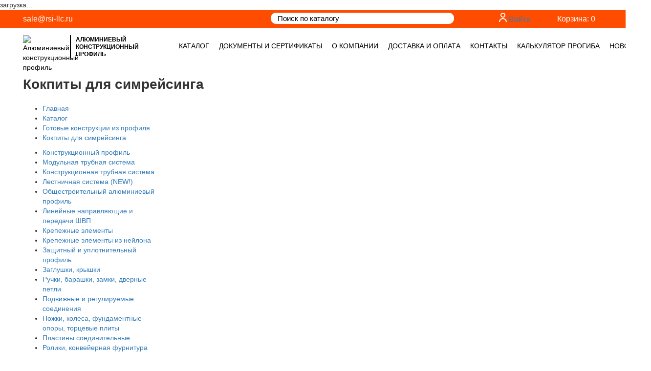

--- FILE ---
content_type: text/html; charset=UTF-8
request_url: https://www.rsi-llc.ru/catalog/213/
body_size: 23051
content:

<!DOCTYPE html>
<html lang="ru" class="bx-no-touch bx-no-retina bx-chrome bx-boxshadow bx-borderradius bx-flexwrap bx-boxdirection bx-transition bx-transform" prefix="og: http://ogp.me/ns#"    style="overflow-x: hidden;">

<head>
        <title>
        Кокпиты для симрейсинга из алюминиевого профиля    </title>

    <meta http-equiv="Content-Type" content="text/html; charset=utf-8" />
    <meta name="viewport" content="width=device-width, initial-scale=1.0, maximum-scale=1.0, user-scalable=no">
	
	<link rel="apple-touch-icon" sizes="180x180" href="/favicon_rsi/apple-touch-icon.png">
	<link rel="icon" type="image/png" sizes="32x32" href="/favicon_rsi/favicon-32x32.png">
	<link rel="icon" type="image/png" sizes="16x16" href="/favicon_rsi/favicon-16x16.png">
	<link rel="manifest" href="/favicon_rsi/site.webmanifest">
	<link rel="mask-icon" href="/favicon_rsi/safari-pinned-tab.svg" color="#5bbad5">
	<meta name="msapplication-TileColor" content="#da532c">
	<meta name="msapplication-TileImage" content="/favicon_rsi/mstile-144x144.png">
	<meta name="theme-color" content="#ffffff">

    <link rel="preconnect" href="//api-maps.yandex.ru">
    <link rel="dns-prefetch" href="//api-maps.yandex.ru">
    <link rel="preconnect" href="https://fonts.gstatic.com/">
    
    <!-- Critical css -->
    <style>
        @media (max-width:768px){.header-bottom{border-bottom:0;margin-bottom:0}.nav-holder{border-top:1px solid #fe4d00}}::-webkit-input-placeholder{color:#000}:-moz-placeholder,::-moz-placeholder{color:#000}:-ms-input-placeholder{color:#000}body{margin:0;background-color:#fff;font:14px/1.42857143 Helvetica Neue,Helvetica,Arial,sans-serif;color:#333}:focus{outline:0}body,html{height:100%}.header-top{background:#fe4d00;padding:6px 0;font-size:16px}.header-top .basket__link:before{background:-10px -10px no-repeat;content:" ";float:left;width:24px;height:20px;display:block;margin-right:10px}.header-top .contact-block{padding-top:2px}@media (max-width:991px){.header-top .contact-block{padding-top:0;margin-bottom:10px}.nav-block{float:none}.nav-block .nav-block__item:first-of-type{padding-left:0;overflow:auto}}.header-top .contact-block .contact-block__email{color:#fff;margin-right:27px}.header-top .contact-block .contact-block__phone{color:#fff}.header-top .header-top__search-field{padding:3px 50px 3px 14px;position:relative;width:100%;border:none;border-radius:15px;color:#000;font:400 15px Roboto,sans-serif;white-space:none;text-overflow:ellipsis;overflow:hidden}.header-top .header-top__search-btn{position:absolute;top:0;right:17px;display:block;height:100%;width:35px;padding:0;border:none;background-color:transparent}.header-top .header-top__search-btn:after{content:"";display:block;position:absolute;top:50%;left:50%;margin-top:-11px;margin-left:-10px;background:-153px -8px no-repeat;width:20px;height:20px}.logo .logo__text{font-weight:700;text-transform:uppercase;border-left:2px solid #000;margin-left:10px;line-height:15px}.header-top .basket__link{display:inline-block;float:right;color:#fff;padding-top:2px}.logo{padding-top:15px;margin-bottom:15px}.logo__link{color:#000;display:inline-block}.logo__img,.logo__text{display:inline-block;vertical-align:middle}.logo__text{width:150px;padding:2px 10px 0;font-size:12px;color:inherit}@media (max-width:1199px){.logo__text{width:100px;font-size:10px}}.nav-block{padding:0;margin-bottom:0}.nav-block .nav-block__item .contact-block .contact-block__email{color:#fe4d00}.nav-block .nav-block__item .nav-block__link{height:12px;color:#000;font:400 14px Roboto,sans-serif;text-transform:uppercase}.nav-block__item{list-style:none;float:left;padding:27px 0}.nav-block__item:not(:first-of-type){margin-left:30px}@media (max-width:1200px){.header-bottom .nav-block__item{padding:30px 0}}@media (max-width:991px){.nav-block .nav-block__item .nav-block__link{font-size:16px}.header-bottom .nav-block__item{display:block;width:100%;padding:10px 0;text-align:left}}.slider-main{position:relative;margin:0 0 30px;max-height:363px;overflow:hidden}.slider-main__slide-item{height:363px;display:block;background:top/cover no-repeat}.slider-main__info{position:absolute;top:0;left:0;width:493px;height:100%;padding:100px 40px 100px 80px;background:#fe4d00}.slider-main__title{color:#fff;font:700 30px/1 Bebas,sans-serif;margin:0 0 7px}.slider-main__text{color:#fff;margin:0;font:400 16px/1.7 Roboto,sans-serif}.navbar-toggle{top:13px;right:0;background:0 0;position:relative;float:right;padding:10px;margin-top:8px;margin-right:15px;margin-bottom:8px;border:1px solid transparent;border-radius:4px}.navbar-toggle .icon-bar{background-color:#fe4d00;display:block;width:18px;height:2px;border-radius:1px}.dropdown-menu{visibility:hidden;float:left;position:absolute;top:100%;left:0;z-index:4;min-width:160px;padding:5px 0;margin:2px 0 0;font-size:14px;text-align:left;list-style:none;background-color:#fff;background-clip:padding-box;border:1px solid rgba(0,0,0,.15);border-radius:4px;box-shadow:0 6px 12px rgba(0,0,0,.175)}.dropdown_list{padding:0;border:none;border-top:1px solid #d8d8d8;background:#fff;z-index:1}.dropdown_list:before{content:" ";width:18px;height:13px;position:absolute;top:-13px;left:50%;margin-left:-9px}.dropdown_list .dropdown__item{list-style:none;position:relative;z-index:2}.dropdown_list .dropdown__item a{border-right:1px solid #d8d8d8;border-left:1px solid #d8d8d8;border-bottom:1px solid #d8d8d8;display:inline-block;color:inherit;text-decoration:none;width:100%;height:100%;padding:4px 15px;font-size:14px;background-color:#f4f4f4}@media (max-width:991px){.dropdown_list,.dropdown_list:before{display:none}.dropdown_list .dropdown__item a{border-right:0;border-left:0;padding:5px}}.dropdown_list .dropdown__item .dropdown__sub-list{visibility:hidden;position:absolute;right:-219px;top:-1px;background:#fff;padding:0;z-index:2;border-top:1px solid #d8d8d8}.dropdown_list .dropdown__item .dropdown__sub-list .dropdown__sub-item{list-style:none;color:#000}.dropdown_list .dropdown__item .dropdown__sub-list .dropdown__sub-item a{border:1px solid #d8d8d8;border-top:0;border-left:0;color:inherit}.header-tel{display:none;font:600 13px Arial;color:#000;position:absolute;top:30px;right:69px}@media (max-width:767px){.header-tel{display:block}.header-bottom{position:fixed;top:0;left:0;z-index:3;width:100%;background:#fff}body{padding-top:80px}}.basket__link--black{color:#333;padding-top:2px;position:absolute;right:182px;top:26px}.basket__link--black:before{content:"";float:left;width:24px;height:20px;display:block;margin-right:10px}@media (max-width:350px){.basket__link--black{display:none}}.category{padding:0;margin-bottom:0}.category__item{list-style:none;width:20%;float:left;padding:0 15px;margin-bottom:30px}.category__link{background:50%/100% no-repeat;display:block;padding-top:100%;position:relative}.category__title{text-align:center;position:absolute;bottom:0;left:0;width:100%;height:48px;background-color:#fe4d00;margin:0;color:#fff;font:700 14px Roboto,sans-serif}.category__middle-text{position:absolute;top:50%;left:0;width:100%;transform:translateY(-50%)}@media (max-width:1300px){.nav-block__item:not(:first-of-type){margin-left:20px}}@media (max-width:1199px){.nav-block .nav-block__item .nav-block__link{font-size:11px}.nav-block__item:not(:first-of-type){margin-left:12px}}@media (max-width:991px){.nav-block__item:not(:first-of-type){margin-left:0}.category__item{width:33.333%}.category__middle-text{padding:5px}}@media (max-width:767px){.category__item{width:50%}.header-bottom{border-bottom:1px solid #fe4d00}}@media (max-width:450px){.category__item{width:49%}.category__middle-text{padding:5px;font-size:12px}}@media (max-width:380px){.header-tel{display:none}.basket__link--black{right:60px}}html{font:10px sans-serif;-webkit-text-size-adjust:100%;-ms-text-size-adjust:100%}a{background-color:transparent;color:#337ab7;text-decoration:none}img{border:0;vertical-align:middle}button,input{margin:0;font:inherit;color:inherit;font-family:inherit;font-size:inherit;line-height:inherit}button{overflow:visible;text-transform:none;-webkit-appearance:button}button::-moz-focus-inner,input::-moz-focus-inner{padding:0;border:0}*,:after,:before{box-sizing:border-box}.sr-only{position:absolute;width:1px;height:1px;padding:0;margin:-1px;overflow:hidden;clip:rect(0,0,0,0);border:0}h2{font-family:inherit;font-weight:500;line-height:1.1;color:inherit;margin-top:20px;margin-bottom:10px;font-size:30px}p{margin:0 0 10px}ul{margin-top:0;margin-bottom:10px}ul ul{margin-bottom:0}.container{margin-right:auto;margin-left:auto;padding-right:15px;padding-left:15px}@media (min-width:768px){.container{width:750px}}@media (min-width:992px){.container{width:970px}}@media (min-width:1200px){.container{width:95%}}.row{margin-right:-15px;margin-left:-15px}.col-lg-3,.col-lg-4,.col-lg-5,.col-md-12,.col-md-3,.col-md-6,.col-md-9,.col-sm-12,.col-sm-4,.col-sm-8{position:relative;min-height:1px;padding-right:15px;padding-left:15px}@media (min-width:768px){.col-sm-12,.col-sm-4,.col-sm-8{float:left}.col-sm-12{width:100%}.col-sm-8{width:66.66666667%}.col-sm-4{width:33.33333333%}}@media (min-width:992px){.col-md-12,.col-md-3,.col-md-6,.col-md-9{float:left}.col-md-12{width:100%}.col-md-9{width:75%}.col-md-6{width:50%}.col-md-3{width:25%;margin-top:0}.col-md-pull-3{right:25%}.col-md-push-3{left:25%}}@media (min-width:1200px){.col-lg-3,.col-lg-4,.col-lg-5{float:left}.col-lg-5{width:41.66666667%}.col-lg-4{width:33.33333333%}.col-lg-3{width:25%}.col-lg-pull-3{right:25%}.col-lg-push-4{left:33.33333333%}}.dropdown{position:relative}.collapse{display:none}.dropdown-menu>li>a{display:block;padding:3px 20px;line-height:1.42857143;clear:both;font-weight:400;color:#333;white-space:nowrap}@media (max-width:768px){.dropdown-menu>li>a{display:block;padding:3px 20px;clear:both;font-weight:400;line-height:1.42857143;color:#333;white-space:pre-wrap}}.navbar-collapse{padding-right:15px;padding-left:15px;overflow-x:visible;-webkit-overflow-scrolling:touch;border-top:1px solid transparent;box-shadow:inset 0 1px 0 hsla(0,0%,100%,.1)}@media (min-width:992px){.navbar-collapse{width:auto;border-top:0;box-shadow:none}.navbar-collapse.collapse{display:flex;flex-direction:row;white-space:nowrap;height:auto!important;padding-bottom:0;overflow:visible!important;width:max-content!important}}.navbar-toggle .icon-bar+.icon-bar{margin-top:4px}@media (min-width:991px){.nav-block .nav-block__item:first-of-type{padding-left:0;overflow:visible}.navbar-toggle{display:none}}.clearfix:after,.clearfix:before,.container:after,.container:before,.navbar-collapse:after,.navbar-collapse:before,.row:after,.row:before{display:table;content:" "}.clearfix:after,.container:after,.navbar-collapse:after,.row:after{clear:both}.visible-sm,.visible-xs{display:none!important}@-ms-viewport{width:device-width}@media (max-width:767px){.visible-xs{display:block!important}#contact-block{display:none}}@media (min-width:768px) and (max-width:991px){.visible-sm{display:block!important}.hidden-sm{display:none!important}}

.user-text h1,
.user-text h2,
.user-text h3,
.user-text h4,
.user-text h5,
.user-text h6 {
  font-family: Bebas, sans-serif;
  font-size: 20px;
  font-weight: 700;
  line-height: 1.5;
  margin: 0 0 5px;
  text-transform: uppercase;
  }

@media (min-width:768px) {
	.slyder{
	max-height: 465px;
	height: 465px;
	}
} 

.okfile {
	font-size: 13px;
    padding: 4px 25px 4px 0;
    border-bottom: 1px #fe4d00 solid;
    position: relative;
    word-wrap: break-word;
}

.error {font-size: 13px;border-bottom: 1px #ff0000 solid;}
.okfile span {
    /*background: url(https://www.rsi-llc.ru/bitrix/templates/capitalim_copy/img/xcross.png.pagespeed.ic.Sw8v3qJ0TZ.webp) center no-repeat;*/
    background-size: cover;
    display: block;
    width: 20px;
    height: 20px;
    border: none;
    position: absolute;
    right: 0;
    top: 3px;
    cursor: pointer;
}

#result {padding: 8px 0 0 0;
   }

.custom-file-input {
  color: transparent;
}
.custom-file-input::-webkit-file-upload-button {
  visibility: hidden;
}
.custom-file-input {
	width: 100%;
}
.custom-file-input::before {
    content: 'Загрузить реквизиты / чертежи / эскизы';
    /* color: #000; */
    display: inline-block;
    background: #fe4d00;
    border-radius: 10px;
    padding: 6px 15px;
    outline: none;
    white-space: nowrap;
    -webkit-user-select: none;
    cursor: pointer;
    font-size: 14px;
    color: #fff;
    width: 100%;
    text-align: center;
}
.custom-file-input:hover::before {
background: #f44a00;
    color: #e6e6e6; 
}
.custom-file-input:active {
  outline: 0;
}
.custom-file-input:active::before {
background: #f44a00;
    color: #e6e6e6;
}

.header-tel {
	    font: 300 46px Arial!important;
    color: #fe4d00!important;
    top: 5px!important;
    right: 63px!important;
    }

.header-tel:after { 
	content: '\2706';}

	@media (max-width: 767px) {
		.basket {position: absolute;
    right: 15px;}
body {
    padding-top: 130px !important;
}
.header-top {
    background: #fe4d00;
    padding: 6px 0;
    font-size: 16px;
    position: fixed;
    top: 76px;
    left: 0;
    z-index: 100;
    width: 100%;
    /* background: #fff; */
}
.basket__link span {display: none;}
.h2--breadcrumbs {
    font-size: 26px!important;
    margin: 0!important;
    line-height: 30px!important;
}
}

@media (max-width: 380px) {
.header-tel {
    display: block!important;
}
}
@media (max-width: 1199px){
.nav-block .nav-block__item .nav-block__link {
    font-size: 12px !important;
}
}    </style>
     
   <!-- show head -->
    <meta http-equiv="Content-Type" content="text/html; charset=UTF-8" />
<meta name="robots" content="index, follow" />
<meta name="keywords" content="конструкционного, станочного, сим рейсинг, sim racing" />
<meta name="description" content="Каталог кокпитов для симрейсинга из алюминиевого профиля RSI" />
<link href="/bitrix/js/ui/design-tokens/dist/ui.design-tokens.min.css?173806486823463" type="text/css" rel="stylesheet"/>
<link href="/bitrix/js/ui/fonts/opensans/ui.font.opensans.min.css?16764450662320" type="text/css" rel="stylesheet"/>
<link href="/bitrix/js/main/popup/dist/main.popup.bundle.min.css?175508838928056" type="text/css" rel="stylesheet"/>
<link href="/bitrix/cache/css/s1/capitalim/page_4e32feaace6ce1a39f090bdd43f00960/page_4e32feaace6ce1a39f090bdd43f00960_v1.css?17692410572976" type="text/css" rel="stylesheet"/>
<link href="/bitrix/panel/main/popup.min.css?167644511120774" type="text/css" rel="stylesheet"/>
<link href="/bitrix/cache/css/s1/capitalim/template_b6563c64d5e46b10f2af41fd93a5cbc0/template_b6563c64d5e46b10f2af41fd93a5cbc0_v1.css?176924098012836" type="text/css" rel="stylesheet" data-template-style="true"/>
<script>if(!window.BX)window.BX={};if(!window.BX.message)window.BX.message=function(mess){if(typeof mess==='object'){for(let i in mess) {BX.message[i]=mess[i];} return true;}};</script>
<script>(window.BX||top.BX).message({"pull_server_enabled":"Y","pull_config_timestamp":1755088470,"shared_worker_allowed":"Y","pull_guest_mode":"N","pull_guest_user_id":0,"pull_worker_mtime":1755088468});(window.BX||top.BX).message({"PULL_OLD_REVISION":"Для продолжения корректной работы с сайтом необходимо перезагрузить страницу."});</script>
<script>(window.BX||top.BX).message({"JS_CORE_LOADING":"Загрузка...","JS_CORE_NO_DATA":"- Нет данных -","JS_CORE_WINDOW_CLOSE":"Закрыть","JS_CORE_WINDOW_EXPAND":"Развернуть","JS_CORE_WINDOW_NARROW":"Свернуть в окно","JS_CORE_WINDOW_SAVE":"Сохранить","JS_CORE_WINDOW_CANCEL":"Отменить","JS_CORE_WINDOW_CONTINUE":"Продолжить","JS_CORE_H":"ч","JS_CORE_M":"м","JS_CORE_S":"с","JSADM_AI_HIDE_EXTRA":"Скрыть лишние","JSADM_AI_ALL_NOTIF":"Показать все","JSADM_AUTH_REQ":"Требуется авторизация!","JS_CORE_WINDOW_AUTH":"Войти","JS_CORE_IMAGE_FULL":"Полный размер"});</script>

<script src="/bitrix/js/main/core/core.min.js?1769240969242882"></script>

<script>BX.Runtime.registerExtension({"name":"main.core","namespace":"BX","loaded":true});</script>
<script>BX.setJSList(["\/bitrix\/js\/main\/core\/core_ajax.js","\/bitrix\/js\/main\/core\/core_promise.js","\/bitrix\/js\/main\/polyfill\/promise\/js\/promise.js","\/bitrix\/js\/main\/loadext\/loadext.js","\/bitrix\/js\/main\/loadext\/extension.js","\/bitrix\/js\/main\/polyfill\/promise\/js\/promise.js","\/bitrix\/js\/main\/polyfill\/find\/js\/find.js","\/bitrix\/js\/main\/polyfill\/includes\/js\/includes.js","\/bitrix\/js\/main\/polyfill\/matches\/js\/matches.js","\/bitrix\/js\/ui\/polyfill\/closest\/js\/closest.js","\/bitrix\/js\/main\/polyfill\/fill\/main.polyfill.fill.js","\/bitrix\/js\/main\/polyfill\/find\/js\/find.js","\/bitrix\/js\/main\/polyfill\/matches\/js\/matches.js","\/bitrix\/js\/main\/polyfill\/core\/dist\/polyfill.bundle.js","\/bitrix\/js\/main\/core\/core.js","\/bitrix\/js\/main\/polyfill\/intersectionobserver\/js\/intersectionobserver.js","\/bitrix\/js\/main\/lazyload\/dist\/lazyload.bundle.js","\/bitrix\/js\/main\/polyfill\/core\/dist\/polyfill.bundle.js","\/bitrix\/js\/main\/parambag\/dist\/parambag.bundle.js"]);
</script>
<script>BX.Runtime.registerExtension({"name":"ui.design-tokens","namespace":"window","loaded":true});</script>
<script>BX.Runtime.registerExtension({"name":"ui.fonts.opensans","namespace":"window","loaded":true});</script>
<script>BX.Runtime.registerExtension({"name":"main.popup","namespace":"BX.Main","loaded":true});</script>
<script>BX.Runtime.registerExtension({"name":"popup","namespace":"window","loaded":true});</script>
<script>BX.Runtime.registerExtension({"name":"main.pageobject","namespace":"BX","loaded":true});</script>
<script>(window.BX||top.BX).message({"JS_CORE_LOADING":"Загрузка...","JS_CORE_NO_DATA":"- Нет данных -","JS_CORE_WINDOW_CLOSE":"Закрыть","JS_CORE_WINDOW_EXPAND":"Развернуть","JS_CORE_WINDOW_NARROW":"Свернуть в окно","JS_CORE_WINDOW_SAVE":"Сохранить","JS_CORE_WINDOW_CANCEL":"Отменить","JS_CORE_WINDOW_CONTINUE":"Продолжить","JS_CORE_H":"ч","JS_CORE_M":"м","JS_CORE_S":"с","JSADM_AI_HIDE_EXTRA":"Скрыть лишние","JSADM_AI_ALL_NOTIF":"Показать все","JSADM_AUTH_REQ":"Требуется авторизация!","JS_CORE_WINDOW_AUTH":"Войти","JS_CORE_IMAGE_FULL":"Полный размер"});</script>
<script>BX.Runtime.registerExtension({"name":"window","namespace":"window","loaded":true});</script>
<script>(window.BX||top.BX).message({"LANGUAGE_ID":"ru","FORMAT_DATE":"DD.MM.YYYY","FORMAT_DATETIME":"DD.MM.YYYY HH:MI:SS","COOKIE_PREFIX":"BITRIX_SM","SERVER_TZ_OFFSET":"18000","UTF_MODE":"Y","SITE_ID":"s1","SITE_DIR":"\/","USER_ID":"","SERVER_TIME":1770008199,"USER_TZ_OFFSET":0,"USER_TZ_AUTO":"Y","bitrix_sessid":"65320513e546b8b1f45c267b079a2147"});</script>


<script  src="/bitrix/cache/js/s1/capitalim/kernel_main/kernel_main_v1.js?1769400220148499"></script>
<script src="/bitrix/js/pull/protobuf/protobuf.js?1676444665274055"></script>
<script src="/bitrix/js/pull/protobuf/model.min.js?167644466514190"></script>
<script src="/bitrix/js/main/core/core_promise.min.js?17692409692494"></script>
<script src="/bitrix/js/rest/client/rest.client.min.js?16764446869240"></script>
<script src="/bitrix/js/pull/client/pull.client.min.js?175508846949849"></script>
<script src="/bitrix/js/main/ajax.min.js?143220299522194"></script>
<script src="/bitrix/js/main/popup/dist/main.popup.bundle.min.js?176924096967515"></script>
<script>BX.setJSList(["\/bitrix\/js\/main\/pageobject\/dist\/pageobject.bundle.js","\/bitrix\/js\/main\/core\/core_window.js","\/bitrix\/js\/main\/session.js","\/bitrix\/js\/main\/date\/main.date.js","\/bitrix\/js\/main\/core\/core_date.js","\/bitrix\/js\/main\/utils.js","\/bitrix\/templates\/capitalim\/components\/bitrix\/menu\/catalog_vertical\/script.js","\/bitrix\/templates\/capitalim\/components\/bitrix\/catalog.smart.filter\/shop\/script.js","\/bitrix\/components\/bitrix\/search.title\/script.js"]);</script>
<script>BX.setCSSList(["\/bitrix\/templates\/capitalim\/components\/bitrix\/catalog.smart.filter\/shop\/style.css","\/bitrix\/templates\/.default\/ajax\/ajax.css","\/bitrix\/templates\/capitalim\/components\/bitrix\/search.title\/shop\/style.css","\/bitrix\/templates\/capitalim\/template_styles.css"]);</script>
<link href="https://www.rsi-llc.ru/catalog/213/" rel="canonical" />



<script  src="/bitrix/cache/js/s1/capitalim/template_ebccedf183d9c0536d04eac826cd934b/template_ebccedf183d9c0536d04eac826cd934b_v1.js?17692409807013"></script>
<script  src="/bitrix/cache/js/s1/capitalim/page_a35cf4649b52e15b62dd29519c0d8afe/page_a35cf4649b52e15b62dd29519c0d8afe_v1.js?17692410574978"></script>

	
   <!-- end show head -->
   <link href="/bitrix/templates/capitalim/css/googleapis.css" rel="stylesheet">
   <!--<link href="https://fonts.googleapis.com/css?family=Roboto:300,400,500,700&display=swap&subset=cyrillic" rel="stylesheet">-->
    
    <link rel="stylesheet" href="/bitrix/templates/capitalim/css/vendor.min.css?1759386197">
    
    <!--<link rel="stylesheet" href="/bitrix/templates/capitalim/css/jquery.fancybox-1.3.4.css">-->
	<link  rel="stylesheet" href="/bitrix/templates/capitalim/fancybox5/fancybox/fancybox.css?1743263178" />    
    <link  rel="stylesheet" href="/bitrix/templates/capitalim/fancybox5/fancybox_style.css?1743263177" />    
    
    <link rel="stylesheet" href="/bitrix/templates/capitalim/css/less.min.css?1769244724">
    <link rel="stylesheet" href="/modal-styles.css?1766036665">

            <link rel="stylesheet" href="/bitrix/templates/capitalim/css/slick.css">
        <link rel="stylesheet" href="/bitrix/templates/capitalim/css/slick-theme.css">
        
    <script src="/bitrix/templates/capitalim/js/jquery-1.9.1.js"></script>
    <script src="/bitrix/templates/capitalim/js/jquery.form.min.js"></script>
    <script src="/bitrix/templates/capitalim/js/is_mobile.js"></script>
    <script src="/bitrix/templates/capitalim/js/lazyload.min.js"></script>
</head>

<body>
        
    
    <div id="panel">
            </div>
    
	<div id="preloader_malc">
		<div id='preloader_malc_text'>
			загрузка...
		</div>
	</div>

    <div class="wrapper">
        <div class="header-top">
            <div class="container">
                <div class="row">
                    <div class="col-sm-8 col-md-6 col-lg-5">
                        
<div id="contact-block" class="contact-block"><a href="mailto:sale@rsi-llc.ru" class="contact-block__email" >sale@rsi-llc.ru</a> <a id="" class="contact-block__phone superphone" ></a>   <a id="" class="contact-block__phone contact-block__email superphone1" ></a></div>
                    </div>
                    <div class="col-sm-4 col-md-3 col-md-push-3 col-lg-3 col-lg-push-4">
                        <div class="basket" style="display: flex; justify-content: flex-end; white-space: nowrap; margin: 0 15px 0 0;">
                        	<div style="text-wrap: nowrap; margin: 0 20px;">
                        								  <svg xmlns="http://www.w3.org/2000/svg" width="16.002" height="19.004" viewBox="0 0 16.002 19.004"><path d="M21268,22311h-.023a5.938,5.938,0,0,0-4.238,1.713A6,6,0,0,0,21262,22317l-2,.006a7.891,7.891,0,0,1,7.975-8h.029a7.92,7.92,0,0,1,8,8l-2,.006A5.906,5.906,0,0,0,21268,22311Zm-5-8a5,5,0,1,1,5,5A5,5,0,0,1,21263,22303Zm2,0a3,3,0,1,0,3-3A3,3,0,0,0,21265,22303Z" transform="translate(-21259.998 -22298)" fill="#ffffff"></path></svg>
							  <a class="auth__link" href="/auth/?backurl=%2Fcatalog%2F213%2F">Войти</a>
							                          	
                        	</div>                       
                            


	<!--noindex-->
		<a rel="nofollow" class="basket__link" href="/basket/">Корзина: 0</a> 
	<!--/noindex-->
                        </div>
                        <div class="clearfix"></div>
                    </div>
                    <div class="col-sm-12 col-md-3 col-md-pull-3 col-lg-4 col-lg-pull-3">
                        
<div id="title-search" class="search">
		<form action="/catalog/" class="header-top__search-block">
			<input id="title-search-input11" type="text" name="q"  maxlength="50" autocomplete="off" placeholder="Поиск по каталогу" class="header-top__search-field" /><button type="bubmit" class="header-top__search-btn"></button>
		</form>
</div>
<script type="text/javascript">
var jsControl = new JCTitleSearch({
	//'WAIT_IMAGE': '/bitrix/themes/.default/images/wait.gif',
	'AJAX_PAGE' : '/catalog/213/',
	'CONTAINER_ID': 'title-search',
	'INPUT_ID': 'title-search-input11',
	'MIN_QUERY_LEN': 4
});

// $("#title-search-input11").attr("value", "");
document.getElementById('title-search-input11').value = '';
</script>
                    </div>
                </div>
            </div>
        </div>

        <div class="header-bottom">
            <div class="container">
                <div class="row">
                    <div class="col-md-3 col-sm-12">
                        <div class="logo">
                            <a href="/" class="logo__link">
                                <img width="86" height="47" src="/bitrix/templates/capitalim/img/logo.png" alt="Алюминиевый конструкционный профиль" class="logo__img"><span class="logo__text">Алюминиевый
                                    конструкционный
                                    профиль</span>
                            </a>
                            <div class="clearfix"></div>
                        </div>
                        <div>
                            <a class="header-tel" href="tel:+73512482436"><span class="header-tel-hide">+7 (351) 248-24-36</span></a>
                            <a rel="nofollow" class="basket__link basket__link--black visible-xs" href="/basket/"><span style="    display: initial;
    font-weight: 700;
    position: absolute;
    top: 10px;
    right: -10px;">(0)</span></a>
                        </div>
                        <button type="button" data-toggle="collapse" data-target="#bs-example-navbar-collapse-1" aria-expanded="false" class="navbar-toggle collapsed"><span class="sr-only">Toggle navigation</span><span class="icon-bar"></span><span class="icon-bar"></span><span class="icon-bar"></span>
                        </button>
                    </div>
                    <div class="col-md-9 col-sm-12 nav-holder">
                        
	<ul id="bs-example-navbar-collapse-1" class="collapse nav-block navbar-collapse">
					<li class="nav-block__item dropdown"><a id="dLabel99" data-toggle="dropdown" aria-haspopup="true" aria-expanded="false" class="nav-block__link nav-block__link--active" href="/catalog/">Каталог</a>

            					
 <ul aria-labelledby="dLabel99" class="dropdown_list dropdown-menu">
			
	
			<li class="dropdown__item"><a href="/catalog/67/" class="dropdown__link">Конструкционный профиль</a>

			            <ul class="dropdown__sub-list">
							<li class="dropdown__sub-item"><a class="dropdown__link" href="/catalog/207/">Телескопические профили</a></li>
							<li class="dropdown__sub-item"><a class="dropdown__link" href="/catalog/195/">Профили 60х160, 50х180 для станков</a></li>
							<li class="dropdown__sub-item"><a class="dropdown__link" href="/catalog/100/">Профили 15х30</a></li>
							<li class="dropdown__sub-item"><a class="dropdown__link" href="/catalog/68/">Профили 20х20, 20х40, 20х60, 20x80, 40х40</a></li>
							<li class="dropdown__sub-item"><a class="dropdown__link" href="/catalog/196/"> Профили 25х25, 25х50</a></li>
							<li class="dropdown__sub-item"><a class="dropdown__link" href="/catalog/69/">Профили 30х30, 30х60, 30х90, 30х120</a></li>
							<li class="dropdown__sub-item"><a class="dropdown__link" href="/catalog/70/">Профили 40х40, 40х60, 40х80, 40х120, 40х160</a></li>
							<li class="dropdown__sub-item"><a class="dropdown__link" href="/catalog/71/">Профили 45х45, 45х60, 45х90, 45х135, 45х180</a></li>
							<li class="dropdown__sub-item"><a class="dropdown__link" href="/catalog/75/">Профили 50х50, 50х100, 50х150</a></li>
							<li class="dropdown__sub-item"><a class="dropdown__link" href="/catalog/92/">Профили 60х60, 60х120</a></li>
							<li class="dropdown__sub-item"><a class="dropdown__link" href="/catalog/93/">Профиль 80х80, 80х120, 80х160</a></li>
							<li class="dropdown__sub-item"><a class="dropdown__link" href="/catalog/94/">Профили 90х90</a></li>
							<li class="dropdown__sub-item"><a class="dropdown__link" href="/catalog/95/">Профили 100х100</a></li>
							<li class="dropdown__sub-item"><a class="dropdown__link" href="/catalog/135/">Профили для рабочих столов</a></li>
							<li class="dropdown__sub-item"><a class="dropdown__link" href="/catalog/199/">Профили для угловых соединителей</a></li>
			            </ul>
            
            </li>

	
			
	
			<li class="dropdown__item"><a href="/catalog/535/" class="dropdown__link">Модульная трубная система</a>

			
            </li>

	
			
	
			<li class="dropdown__item"><a href="/catalog/121/" class="dropdown__link">Конструкционная трубная система</a>

			
            </li>

	
			
	
			<li class="dropdown__item"><a href="/catalog/192/" class="dropdown__link">Лестничная система (NEW!)</a>

			
            </li>

	
			
	
			<li class="dropdown__item"><a href="/catalog/499/" class="dropdown__link">Общестроительный алюминиевый профиль</a>

			            <ul class="dropdown__sub-list">
							<li class="dropdown__sub-item"><a class="dropdown__link" href="/catalog/500/">Полоса (шина) алюминиевая</a></li>
							<li class="dropdown__sub-item"><a class="dropdown__link" href="/catalog/501/">Алюминиевая профильная труба</a></li>
							<li class="dropdown__sub-item"><a class="dropdown__link" href="/catalog/502/">Алюминиевый уголок</a></li>
			            </ul>
            
            </li>

	
			
	
			<li class="dropdown__item"><a href="/catalog/164/" class="dropdown__link">Линейные направляющие и передачи ШВП</a>

			            <ul class="dropdown__sub-list">
							<li class="dropdown__sub-item"><a class="dropdown__link" href="/catalog/165/">Валы полированные, держатели и каретки</a></li>
							<li class="dropdown__sub-item"><a class="dropdown__link" href="/catalog/166/">Рельсовые цилиндрические направляющие и каретки</a></li>
							<li class="dropdown__sub-item"><a class="dropdown__link" href="/catalog/180/">Профильные направляющие (TRH, HGR, HGW, HGH)</a></li>
							<li class="dropdown__sub-item"><a class="dropdown__link" href="/catalog/181/">Шарико-винтовые передачи (ШВП)</a></li>
			            </ul>
            
            </li>

	
			
	
			<li class="dropdown__item"><a href="/catalog/72/" class="dropdown__link">Крепежные элементы</a>

			            <ul class="dropdown__sub-list">
							<li class="dropdown__sub-item"><a class="dropdown__link" href="/catalog/87/">Быстрые соединители</a></li>
							<li class="dropdown__sub-item"><a class="dropdown__link" href="/catalog/102/">Внутренние угловые соединители</a></li>
							<li class="dropdown__sub-item"><a class="dropdown__link" href="/catalog/73/">Угловые соединители, алюминий, Импорт</a></li>
							<li class="dropdown__sub-item"><a class="dropdown__link" href="/catalog/198/"> Угловые соединители, алюминий, Россия</a></li>
							<li class="dropdown__sub-item"><a class="dropdown__link" href="/catalog/109/">Угловые соединители, сталь</a></li>
							<li class="dropdown__sub-item"><a class="dropdown__link" href="/catalog/160/">Угловые соединители, сталь, 30, 45, 60, 135 градусов</a></li>
							<li class="dropdown__sub-item"><a class="dropdown__link" href="/catalog/204/">Угловые соединители в один уровень</a></li>
							<li class="dropdown__sub-item"><a class="dropdown__link" href="/catalog/74/">T-Болты</a></li>
							<li class="dropdown__sub-item"><a class="dropdown__link" href="/catalog/206/">Т-Болты нержавеющие</a></li>
							<li class="dropdown__sub-item"><a class="dropdown__link" href="/catalog/85/">Т-Гайки</a></li>
							<li class="dropdown__sub-item"><a class="dropdown__link" href="/catalog/205/">Т-Гайки нержавеющие</a></li>
							<li class="dropdown__sub-item"><a class="dropdown__link" href="/catalog/86/">Сухари пазовые, сталь</a></li>
							<li class="dropdown__sub-item"><a class="dropdown__link" href="/catalog/208/">Сухари пазовые, нержавеющие</a></li>
							<li class="dropdown__sub-item"><a class="dropdown__link" href="/catalog/159/"> Сухари пазовые, алюминий</a></li>
							<li class="dropdown__sub-item"><a class="dropdown__link" href="/catalog/162/">Сухари с пружинкой, закладные</a></li>
							<li class="dropdown__sub-item"><a class="dropdown__link" href="/catalog/101/">Ромб-Гайки</a></li>
							<li class="dropdown__sub-item"><a class="dropdown__link" href="/catalog/498/">Гайки квадратные</a></li>
							<li class="dropdown__sub-item"><a class="dropdown__link" href="/catalog/88/">Линейные соединители</a></li>
							<li class="dropdown__sub-item"><a class="dropdown__link" href="/catalog/89/">Метрический крепеж (Винты, гайки, шайбы)</a></li>
							<li class="dropdown__sub-item"><a class="dropdown__link" href="/catalog/190/">Торцевые соединители (Т-коннекторы)</a></li>
							<li class="dropdown__sub-item"><a class="dropdown__link" href="/catalog/91/">Клипсы, Кабеледержатели</a></li>
							<li class="dropdown__sub-item"><a class="dropdown__link" href="/catalog/114/">Трехсторонние угловые соединители</a></li>
							<li class="dropdown__sub-item"><a class="dropdown__link" href="/catalog/127/">Кубические соединители</a></li>
							<li class="dropdown__sub-item"><a class="dropdown__link" href="/catalog/128/">Фиксаторы пазовые</a></li>
							<li class="dropdown__sub-item"><a class="dropdown__link" href="/catalog/163/">Элементы крепления панелей и сеток</a></li>
							<li class="dropdown__sub-item"><a class="dropdown__link" href="/catalog/185/">Параллельные соединители</a></li>
							<li class="dropdown__sub-item"><a class="dropdown__link" href="/catalog/189/">Резьбовые соединители</a></li>
			            </ul>
            
            </li>

	
			
	
			<li class="dropdown__item"><a href="/catalog/524/" class="dropdown__link">Крепежные элементы из нейлона</a>

			
            </li>

	
			
	
			<li class="dropdown__item"><a href="/catalog/76/" class="dropdown__link">Защитный и уплотнительный профиль</a>

			
            </li>

	
			
	
			<li class="dropdown__item"><a href="/catalog/77/" class="dropdown__link">Заглушки, крышки</a>

			            <ul class="dropdown__sub-list">
							<li class="dropdown__sub-item"><a class="dropdown__link" href="/catalog/158/">Крышки заглушки для угловых соединителей</a></li>
							<li class="dropdown__sub-item"><a class="dropdown__link" href="/catalog/157/">Торцевые заглушки</a></li>
			            </ul>
            
            </li>

	
			
	
			<li class="dropdown__item"><a href="/catalog/78/" class="dropdown__link">Ручки, барашки, замки, дверные петли</a>

			            <ul class="dropdown__sub-list">
							<li class="dropdown__sub-item"><a class="dropdown__link" href="/catalog/82/">Дверные ручки</a></li>
							<li class="dropdown__sub-item"><a class="dropdown__link" href="/catalog/113/">Замки, защелки, держатели</a></li>
							<li class="dropdown__sub-item"><a class="dropdown__link" href="/catalog/110/">Ручки c фиксатором</a></li>
							<li class="dropdown__sub-item"><a class="dropdown__link" href="/catalog/83/">Алюминиевые дверные петли</a></li>
							<li class="dropdown__sub-item"><a class="dropdown__link" href="/catalog/84/">Пластиковые дверные петли и навесы</a></li>
							<li class="dropdown__sub-item"><a class="dropdown__link" href="/catalog/177/">Ручки с накаткой гайка</a></li>
							<li class="dropdown__sub-item"><a class="dropdown__link" href="/catalog/194/">Барашки, фиксаторы</a></li>
			            </ul>
            
            </li>

	
			
	
			<li class="dropdown__item"><a href="/catalog/79/" class="dropdown__link">Подвижные и регулируемые соединения</a>

			            <ul class="dropdown__sub-list">
							<li class="dropdown__sub-item"><a class="dropdown__link" href="/catalog/111/">Ползуны, слайдеры</a></li>
							<li class="dropdown__sub-item"><a class="dropdown__link" href="/catalog/80/">Регулируемый крепеж полок</a></li>
							<li class="dropdown__sub-item"><a class="dropdown__link" href="/catalog/215/">Телескопические блоки</a></li>
							<li class="dropdown__sub-item"><a class="dropdown__link" href="/catalog/81/">Шарнирные соединения</a></li>
			            </ul>
            
            </li>

	
			
	
			<li class="dropdown__item"><a href="/catalog/99/" class="dropdown__link">Ножки, колеса, фундаментные опоры, торцевые плиты</a>

			            <ul class="dropdown__sub-list">
							<li class="dropdown__sub-item"><a class="dropdown__link" href="/catalog/117/">Регулируемые опоры (ножки)</a></li>
							<li class="dropdown__sub-item"><a class="dropdown__link" href="/catalog/118/">Опорные плиты</a></li>
							<li class="dropdown__sub-item"><a class="dropdown__link" href="/catalog/119/">Адаптеры для опор, колес</a></li>
							<li class="dropdown__sub-item"><a class="dropdown__link" href="/catalog/116/">Фундаментные опоры</a></li>
							<li class="dropdown__sub-item"><a class="dropdown__link" href="/catalog/120/">Промышленные колеса</a></li>
			            </ul>
            
            </li>

	
			
	
			<li class="dropdown__item"><a href="/catalog/105/" class="dropdown__link">Пластины соединительные</a>

			            <ul class="dropdown__sub-list">
							<li class="dropdown__sub-item"><a class="dropdown__link" href="/catalog/122/">Соединительные пластины Г-типа (Г-образные)</a></li>
							<li class="dropdown__sub-item"><a class="dropdown__link" href="/catalog/123/">Соединительные пластины Т-типа (Т-образные)</a></li>
							<li class="dropdown__sub-item"><a class="dropdown__link" href="/catalog/124/">Соединительные пластины П-типа (П-образные)</a></li>
							<li class="dropdown__sub-item"><a class="dropdown__link" href="/catalog/125/">Соединительные пластины Х-типа (Х-образные, крестообразные)</a></li>
							<li class="dropdown__sub-item"><a class="dropdown__link" href="/catalog/161/">Поворотные пластины</a></li>
							<li class="dropdown__sub-item"><a class="dropdown__link" href="/catalog/197/">Шарнирные-подвижные</a></li>
			            </ul>
            
            </li>

	
			
	
			<li class="dropdown__item"><a href="/catalog/191/" class="dropdown__link">Ролики, конвейерная фурнитура</a>

			
            </li>

	
			
	
			<li class="dropdown__item"><a href="/catalog/126/" class="dropdown__link">Защитные ограждения</a>

			
            </li>

	
			
	
			<li class="dropdown__item"><a href="/catalog/129/" class="dropdown__link">Готовые конструкции из профиля</a>

			            <ul class="dropdown__sub-list">
							<li class="dropdown__sub-item"><a class="dropdown__link" href="/catalog/213/">Кокпиты для симрейсинга</a></li>
							<li class="dropdown__sub-item"><a class="dropdown__link" href="/catalog/211/">Сварочные столы</a></li>
							<li class="dropdown__sub-item"><a class="dropdown__link" href="/catalog/212/">Столы для резки плит</a></li>
							<li class="dropdown__sub-item"><a class="dropdown__link" href="/catalog/210/">Тележки и подкатные стойки из профиля</a></li>
							<li class="dropdown__sub-item"><a class="dropdown__link" href="/catalog/625/">Тележки и подкатные стойки из трубы</a></li>
							<li class="dropdown__sub-item"><a class="dropdown__link" href="/catalog/214/">Станки для выравнивания слэбов</a></li>
			            </ul>
            
            </li>

	
			
	
			<li class="dropdown__item"><a href="/catalog/179/" class="dropdown__link">Услуги по дополнительной обработке</a>

			
            </li>

	
			
	
			<li class="dropdown__item"><a href="/catalog/193/" class="dropdown__link">Оснастка (Метчики, Кондукторы, Линейки)</a>

			
            </li>

	
		
</ul>				            
            			
			</li>
       
					<li class="nav-block__item "><a  aria-expanded="false" class="nav-block__link " href="/catalog/Catalogi_PDF/">Документы и сертификаты</a>

                        
            			
			</li>
       
					<li class="nav-block__item dropdown"><a id="dLabel3" data-toggle="dropdown" aria-haspopup="true" aria-expanded="false" class="nav-block__link " href="/company/">О компании</a>

                        
            					<ul class="dropdown_list dropdown-menu" aria-labelledby="dLabel3">
						                          <li class="dropdown__item"><a  href="/company/" class="dropdown__link">О компании</a></li>
						                          <li class="dropdown__item"><a  href="/company/mission/" class="dropdown__link">Миссия и ценности</a></li>
						                          <li class="dropdown__item"><a  href="/company/news/" class="dropdown__link">Новости</a></li>
											</ul>
							
			</li>
       
					<li class="nav-block__item dropdown"><a id="dLabel4" data-toggle="dropdown" aria-haspopup="true" aria-expanded="false" class="nav-block__link " href="/help/">Доставка и оплата</a>

                        
            					<ul class="dropdown_list dropdown-menu" aria-labelledby="dLabel4">
						                          <li class="dropdown__item"><a  href="/help/payment/" class="dropdown__link">Оплата</a></li>
						                          <li class="dropdown__item"><a  href="/help/delivery/" class="dropdown__link">Способы доставки</a></li>
						                          <li class="dropdown__item"><a  href="/help/upakovka/" class="dropdown__link">Дополнительная обрешетка</a></li>
											</ul>
							
			</li>
       
					<li class="nav-block__item "><a  aria-expanded="false" class="nav-block__link " href="/contacts/">Контакты</a>

                        
            			
			</li>
       
					<li class="nav-block__item "><a  aria-expanded="false" class="nav-block__link " href="/calculator/">Калькулятор прогиба</a>

                        
            			
			</li>
       
					<li class="nav-block__item "><a  aria-expanded="false" class="nav-block__link " href="/company/news/">Новости</a>

                        
            			
			</li>
       
		                 <li class="nav-block__item visible-xs">

     
                            </li>
                            	<li class="nav-block__item visible-xs">
	                                <div class="contact-block">
	                                <svg xmlns="http://www.w3.org/2000/svg" width="16.002" height="19.004" viewBox="0 0 16.002 19.004"><path d="M21268,22311h-.023a5.938,5.938,0,0,0-4.238,1.713A6,6,0,0,0,21262,22317l-2,.006a7.891,7.891,0,0,1,7.975-8h.029a7.92,7.92,0,0,1,8,8l-2,.006A5.906,5.906,0,0,0,21268,22311Zm-5-8a5,5,0,1,1,5,5A5,5,0,0,1,21263,22303Zm2,0a3,3,0,1,0,3-3A3,3,0,0,0,21265,22303Z" transform="translate(-21259.998 -22298)" fill="#fe4d00"></path></svg>
	                                <a href="/auth/" class="contact-block__email">Войти</a>
	                                </div>
	                            </li>
	                            
<li class="nav-block__item visible-xs">
                                <div class="contact-block"><a href="mailto:sale@rsi-llc.ru" class="contact-block__email">sale@rsi-llc.ru</a>
                                </div>
                            </li>
 <li class="nav-block__item visible-xs">
                                <div class="contact-block"><a href="tel:+73512482436" class="contact-block__email">+7 (351) 248-24-36</a>
                                </div>
                            </li>
                           
                               
                                </div>
                            </li>
	</ul>
                        <div class="clearfix"></div>
                    </div>
                
               
                
                </div>
            </div>
        </div>
		                    <div class="breadcrumbs">
                <div class="container">
                    <div class="row">
                        <div class="col-md-12">
                            <h1 id="h1_for_change" class="h2--breadcrumbs">
                                Кокпиты для симрейсинга                            </h1>

                            <ul class="breadcrumbs__list" itemscope="" itemtype="http://schema.org/BreadcrumbList" id="breadcrumbs"><li itemscope="" itemprop="itemListElement" itemtype="http://schema.org/ListItem" class="breadcrumbs__item"><a class="breadcrumbs__link" itemprop="item" href="/" title="Главная"><span itemprop="name">Главная</span><meta itemprop="position" content="0"></a> </li><li itemscope="" itemprop="itemListElement" itemtype="http://schema.org/ListItem" class="breadcrumbs__item"><a class="breadcrumbs__link" itemprop="item" href="/catalog/" title="Каталог"><span itemprop="name">Каталог</span><meta itemprop="position" content="1"></a> </li><li itemscope="" itemprop="itemListElement" itemtype="http://schema.org/ListItem" class="breadcrumbs__item"><a class="breadcrumbs__link" itemprop="item" href="/catalog/129/" title="Готовые конструкции из профиля"><span itemprop="name">Готовые конструкции из профиля</span><meta itemprop="position" content="2"></a> </li><li itemscope="" itemprop="itemListElement" itemtype="http://schema.org/ListItem" class="breadcrumbs__item"><a class="breadcrumbs__link" itemprop="item" href="/catalog/213/" title="Кокпиты для симрейсинга"><span itemprop="name">Кокпиты для симрейсинга</span><meta itemprop="position" content="3"></a> </li>
                        </div>
                    </div>
                </div>
            </div>
        
        <div class="container">
                        
	<div class="row">
		<aside class="col-sm-12 col-md-4 col-lg-3">
		    <div id="filt2" class="hidden-sm hidden-xs">
		        <ul class="menu-block">
<li class="menu-block__item accordion-item"><a href="/catalog/67/" class="menu-block__link">Конструкционный профиль</a><ul class="accordion-item__inner" style="display:none;"><li class="menu-block__item"><a href="/catalog/207/" style="color:#747474" class="menu-block__link parent ">Телескопические профили</a></li><li class="menu-block__item"><a href="/catalog/195/" style="color:#747474" class="menu-block__link parent ">Профили 60х160, 50х180 для станков</a></li><li class="menu-block__item"><a href="/catalog/100/" style="color:#747474" class="menu-block__link parent ">Профили 15х30</a></li><li class="menu-block__item"><a href="/catalog/68/" style="color:#747474" class="menu-block__link parent ">Профили 20х20, 20х40, 20х60, 20x80, 40х40</a></li><li class="menu-block__item"><a href="/catalog/196/" style="color:#747474" class="menu-block__link parent "> Профили 25х25, 25х50</a></li><li class="menu-block__item"><a href="/catalog/69/" style="color:#747474" class="menu-block__link parent ">Профили 30х30, 30х60, 30х90, 30х120</a></li><li class="menu-block__item"><a href="/catalog/70/" style="color:#747474" class="menu-block__link parent ">Профили 40х40, 40х60, 40х80, 40х120, 40х160</a></li><li class="menu-block__item"><a href="/catalog/71/" style="color:#747474" class="menu-block__link parent ">Профили 45х45, 45х60, 45х90, 45х135, 45х180</a></li><li class="menu-block__item"><a href="/catalog/75/" style="color:#747474" class="menu-block__link parent ">Профили 50х50, 50х100, 50х150</a></li><li class="menu-block__item"><a href="/catalog/92/" style="color:#747474" class="menu-block__link parent ">Профили 60х60, 60х120</a></li><li class="menu-block__item"><a href="/catalog/93/" style="color:#747474" class="menu-block__link parent ">Профиль 80х80, 80х120, 80х160</a></li><li class="menu-block__item"><a href="/catalog/94/" style="color:#747474" class="menu-block__link parent ">Профили 90х90</a></li><li class="menu-block__item"><a href="/catalog/95/" style="color:#747474" class="menu-block__link parent ">Профили 100х100</a></li><li class="menu-block__item"><a href="/catalog/135/" style="color:#747474" class="menu-block__link parent ">Профили для рабочих столов</a></li><li class="menu-block__item"><a href="/catalog/199/" style="color:#747474" class="menu-block__link parent ">Профили для угловых соединителей</a></li></ul></li><li class="menu-block__item"><a href="/catalog/535/" class="menu-block__link parent">Модульная трубная система</a></li><li class="menu-block__item"><a href="/catalog/121/" class="menu-block__link parent">Конструкционная трубная система</a></li><li class="menu-block__item"><a href="/catalog/192/" class="menu-block__link parent">Лестничная система (NEW!)</a></li><li class="menu-block__item accordion-item"><a href="/catalog/499/" class="menu-block__link">Общестроительный алюминиевый профиль</a><ul class="accordion-item__inner" style="display:none;"><li class="menu-block__item"><a href="/catalog/500/" style="color:#747474" class="menu-block__link parent ">Полоса (шина) алюминиевая</a></li><li class="menu-block__item"><a href="/catalog/501/" style="color:#747474" class="menu-block__link parent ">Алюминиевая профильная труба</a></li><li class="menu-block__item"><a href="/catalog/502/" style="color:#747474" class="menu-block__link parent ">Алюминиевый уголок</a></li></ul></li><li class="menu-block__item accordion-item"><a href="/catalog/164/" class="menu-block__link">Линейные направляющие и передачи ШВП</a><ul class="accordion-item__inner" style="display:none;"><li class="menu-block__item"><a href="/catalog/165/" class="menu-block__link parent">Валы полированные, держатели и каретки</a><ul><li class="menu-block__item"><a href="/catalog/167/" style="color:#747474" class="menu-block__link parent ">D8 mm</a></li><li class="menu-block__item"><a href="/catalog/168/" style="color:#747474" class="menu-block__link parent ">D10 mm</a></li><li class="menu-block__item"><a href="/catalog/169/" style="color:#747474" class="menu-block__link parent ">D12 mm</a></li><li class="menu-block__item"><a href="/catalog/170/" style="color:#747474" class="menu-block__link parent ">D16 mm</a></li><li class="menu-block__item"><a href="/catalog/171/" style="color:#747474" class="menu-block__link parent ">D20 mm</a></li><li class="menu-block__item"><a href="/catalog/172/" style="color:#747474" class="menu-block__link parent ">D25 mm</a></li><li class="menu-block__item"><a href="/catalog/621/" style="color:#747474" class="menu-block__link parent ">D30 mm</a></li><li class="menu-block__item"><a href="/catalog/622/" style="color:#747474" class="menu-block__link parent ">D35 mm</a></li><li class="menu-block__item"><a href="/catalog/623/" style="color:#747474" class="menu-block__link parent ">D40 mm</a></li></ul></li><li class="menu-block__item"><a href="/catalog/166/" class="menu-block__link parent">Рельсовые цилиндрические направляющие и каретки</a><ul><li class="menu-block__item"><a href="/catalog/187/" style="color:#747474" class="menu-block__link parent ">SBR (D12 мм)</a></li><li class="menu-block__item"><a href="/catalog/173/" style="color:#747474" class="menu-block__link parent ">SBR (D16 мм)</a></li><li class="menu-block__item"><a href="/catalog/174/" style="color:#747474" class="menu-block__link parent ">SBR (D20 мм)</a></li><li class="menu-block__item"><a href="/catalog/175/" style="color:#747474" class="menu-block__link parent ">TBR (D20 мм)</a></li><li class="menu-block__item"><a href="/catalog/176/" style="color:#747474" class="menu-block__link parent ">TBR (D25 мм)</a></li></ul></li><li class="menu-block__item"><a href="/catalog/180/" style="color:#747474" class="menu-block__link parent ">Профильные направляющие (TRH, HGR, HGW, HGH)</a></li><li class="menu-block__item"><a href="/catalog/181/" class="menu-block__link parent">Шарико-винтовые передачи (ШВП)</a><ul><li class="menu-block__item"><a href="/catalog/182/" style="color:#747474" class="menu-block__link parent ">Винты и гайки ШВП (SFU)</a></li><li class="menu-block__item"><a href="/catalog/183/" style="color:#747474" class="menu-block__link parent ">Опоры ШВП (BK, BF, FK, FF, EK, EF)</a></li><li class="menu-block__item"><a href="/catalog/184/" style="color:#747474" class="menu-block__link parent ">Держатели гаек ШВП</a></li></ul></li></ul></li><li class="menu-block__item accordion-item"><a href="/catalog/72/" class="menu-block__link">Крепежные элементы</a><ul class="accordion-item__inner" style="display:none;"><li class="menu-block__item"><a href="/catalog/87/" style="color:#747474" class="menu-block__link parent ">Быстрые соединители</a></li><li class="menu-block__item"><a href="/catalog/102/" style="color:#747474" class="menu-block__link parent ">Внутренние угловые соединители</a></li><li class="menu-block__item"><a href="/catalog/73/" style="color:#747474" class="menu-block__link parent ">Угловые соединители, алюминий, Импорт</a></li><li class="menu-block__item"><a href="/catalog/198/" style="color:#747474" class="menu-block__link parent "> Угловые соединители, алюминий, Россия</a></li><li class="menu-block__item"><a href="/catalog/109/" style="color:#747474" class="menu-block__link parent ">Угловые соединители, сталь</a></li><li class="menu-block__item"><a href="/catalog/160/" style="color:#747474" class="menu-block__link parent ">Угловые соединители, сталь, 30, 45, 60, 135 градусов</a></li><li class="menu-block__item"><a href="/catalog/204/" style="color:#747474" class="menu-block__link parent ">Угловые соединители в один уровень</a></li><li class="menu-block__item"><a href="/catalog/74/" style="color:#747474" class="menu-block__link parent ">T-Болты</a></li><li class="menu-block__item"><a href="/catalog/206/" style="color:#747474" class="menu-block__link parent ">Т-Болты нержавеющие</a></li><li class="menu-block__item"><a href="/catalog/85/" style="color:#747474" class="menu-block__link parent ">Т-Гайки</a></li><li class="menu-block__item"><a href="/catalog/205/" style="color:#747474" class="menu-block__link parent ">Т-Гайки нержавеющие</a></li><li class="menu-block__item"><a href="/catalog/86/" style="color:#747474" class="menu-block__link parent ">Сухари пазовые, сталь</a></li><li class="menu-block__item"><a href="/catalog/208/" style="color:#747474" class="menu-block__link parent ">Сухари пазовые, нержавеющие</a></li><li class="menu-block__item"><a href="/catalog/159/" style="color:#747474" class="menu-block__link parent "> Сухари пазовые, алюминий</a></li><li class="menu-block__item"><a href="/catalog/162/" style="color:#747474" class="menu-block__link parent ">Сухари с пружинкой, закладные</a></li><li class="menu-block__item"><a href="/catalog/101/" style="color:#747474" class="menu-block__link parent ">Ромб-Гайки</a></li><li class="menu-block__item"><a href="/catalog/498/" style="color:#747474" class="menu-block__link parent ">Гайки квадратные</a></li><li class="menu-block__item"><a href="/catalog/88/" style="color:#747474" class="menu-block__link parent ">Линейные соединители</a></li><li class="menu-block__item"><a href="/catalog/89/" class="menu-block__link parent">Метрический крепеж (Винты, гайки, шайбы)</a><ul><li class="menu-block__item"><a href="/catalog/136/" style="color:#747474" class="menu-block__link parent ">Винты DIN 912</a></li><li class="menu-block__item"><a href="/catalog/137/" style="color:#747474" class="menu-block__link parent ">Винты ISO 7380</a></li><li class="menu-block__item"><a href="/catalog/140/" style="color:#747474" class="menu-block__link parent ">Винты DIN 7991</a></li><li class="menu-block__item"><a href="/catalog/138/" style="color:#747474" class="menu-block__link parent ">Гайки</a></li><li class="menu-block__item"><a href="/catalog/624/" style="color:#747474" class="menu-block__link parent ">Винты-барашки</a></li><li class="menu-block__item"><a href="/catalog/139/" style="color:#747474" class="menu-block__link parent ">Шайбы</a></li><li class="menu-block__item"><a href="/catalog/141/" style="color:#747474" class="menu-block__link parent ">Анкеры</a></li><li class="menu-block__item"><a href="/catalog/188/" style="color:#747474" class="menu-block__link parent ">Резьбовые втулки (футерки)</a></li><li class="menu-block__item"><a href="/catalog/112/" style="color:#747474" class="menu-block__link parent ">Резьбовые вставки</a></li><li class="menu-block__item"><a href="/catalog/626/" style="color:#747474" class="menu-block__link parent ">Шайбы нержавеющие</a></li></ul></li><li class="menu-block__item"><a href="/catalog/190/" style="color:#747474" class="menu-block__link parent ">Торцевые соединители (Т-коннекторы)</a></li><li class="menu-block__item"><a href="/catalog/91/" style="color:#747474" class="menu-block__link parent ">Клипсы, Кабеледержатели</a></li><li class="menu-block__item"><a href="/catalog/114/" style="color:#747474" class="menu-block__link parent ">Трехсторонние угловые соединители</a></li><li class="menu-block__item"><a href="/catalog/127/" style="color:#747474" class="menu-block__link parent ">Кубические соединители</a></li><li class="menu-block__item"><a href="/catalog/128/" style="color:#747474" class="menu-block__link parent ">Фиксаторы пазовые</a></li><li class="menu-block__item"><a href="/catalog/163/" style="color:#747474" class="menu-block__link parent ">Элементы крепления панелей и сеток</a></li><li class="menu-block__item"><a href="/catalog/185/" style="color:#747474" class="menu-block__link parent ">Параллельные соединители</a></li><li class="menu-block__item"><a href="/catalog/189/" style="color:#747474" class="menu-block__link parent ">Резьбовые соединители</a></li></ul></li><li class="menu-block__item"><a href="/catalog/524/" class="menu-block__link parent">Крепежные элементы из нейлона</a></li><li class="menu-block__item"><a href="/catalog/76/" class="menu-block__link parent">Защитный и уплотнительный профиль</a></li><li class="menu-block__item accordion-item"><a href="/catalog/77/" class="menu-block__link">Заглушки, крышки</a><ul class="accordion-item__inner" style="display:none;"><li class="menu-block__item"><a href="/catalog/158/" style="color:#747474" class="menu-block__link parent ">Крышки заглушки для угловых соединителей</a></li><li class="menu-block__item"><a href="/catalog/157/" style="color:#747474" class="menu-block__link parent ">Торцевые заглушки</a></li></ul></li><li class="menu-block__item accordion-item"><a href="/catalog/78/" class="menu-block__link">Ручки, барашки, замки, дверные петли</a><ul class="accordion-item__inner" style="display:none;"><li class="menu-block__item"><a href="/catalog/82/" style="color:#747474" class="menu-block__link parent ">Дверные ручки</a></li><li class="menu-block__item"><a href="/catalog/113/" style="color:#747474" class="menu-block__link parent ">Замки, защелки, держатели</a></li><li class="menu-block__item"><a href="/catalog/110/" style="color:#747474" class="menu-block__link parent ">Ручки c фиксатором</a></li><li class="menu-block__item"><a href="/catalog/83/" style="color:#747474" class="menu-block__link parent ">Алюминиевые дверные петли</a></li><li class="menu-block__item"><a href="/catalog/84/" style="color:#747474" class="menu-block__link parent ">Пластиковые дверные петли и навесы</a></li><li class="menu-block__item"><a href="/catalog/177/" style="color:#747474" class="menu-block__link parent ">Ручки с накаткой гайка</a></li><li class="menu-block__item"><a href="/catalog/194/" style="color:#747474" class="menu-block__link parent ">Барашки, фиксаторы</a></li></ul></li><li class="menu-block__item accordion-item"><a href="/catalog/79/" class="menu-block__link">Подвижные и регулируемые соединения</a><ul class="accordion-item__inner" style="display:none;"><li class="menu-block__item"><a href="/catalog/111/" style="color:#747474" class="menu-block__link parent ">Ползуны, слайдеры</a></li><li class="menu-block__item"><a href="/catalog/80/" style="color:#747474" class="menu-block__link parent ">Регулируемый крепеж полок</a></li><li class="menu-block__item"><a href="/catalog/215/" style="color:#747474" class="menu-block__link parent ">Телескопические блоки</a></li><li class="menu-block__item"><a href="/catalog/81/" style="color:#747474" class="menu-block__link parent ">Шарнирные соединения</a></li></ul></li><li class="menu-block__item accordion-item"><a href="/catalog/99/" class="menu-block__link">Ножки, колеса, фундаментные опоры, торцевые плиты</a><ul class="accordion-item__inner" style="display:none;"><li class="menu-block__item"><a href="/catalog/117/" style="color:#747474" class="menu-block__link parent ">Регулируемые опоры (ножки)</a></li><li class="menu-block__item"><a href="/catalog/118/" style="color:#747474" class="menu-block__link parent ">Опорные плиты</a></li><li class="menu-block__item"><a href="/catalog/119/" style="color:#747474" class="menu-block__link parent ">Адаптеры для опор, колес</a></li><li class="menu-block__item"><a href="/catalog/116/" style="color:#747474" class="menu-block__link parent ">Фундаментные опоры</a></li><li class="menu-block__item"><a href="/catalog/120/" style="color:#747474" class="menu-block__link parent ">Промышленные колеса</a></li></ul></li><li class="menu-block__item accordion-item"><a href="/catalog/105/" class="menu-block__link">Пластины соединительные</a><ul class="accordion-item__inner" style="display:none;"><li class="menu-block__item"><a href="/catalog/122/" class="menu-block__link parent">Соединительные пластины Г-типа (Г-образные)</a><ul><li class="menu-block__item"><a href="/catalog/130/" style="color:#747474" class="menu-block__link parent ">К профилям серии 20</a></li><li class="menu-block__item"><a href="/catalog/201/" style="color:#747474" class="menu-block__link parent ">К профилям серии 25</a></li><li class="menu-block__item"><a href="/catalog/131/" style="color:#747474" class="menu-block__link parent ">К профилям серии 30</a></li><li class="menu-block__item"><a href="/catalog/132/" style="color:#747474" class="menu-block__link parent ">К профилям серии 40</a></li><li class="menu-block__item"><a href="/catalog/133/" style="color:#747474" class="menu-block__link parent ">К профилям серии 45</a></li><li class="menu-block__item"><a href="/catalog/134/" style="color:#747474" class="menu-block__link parent ">К профилям серии 50</a></li></ul></li><li class="menu-block__item"><a href="/catalog/123/" class="menu-block__link parent">Соединительные пластины Т-типа (Т-образные)</a><ul><li class="menu-block__item"><a href="/catalog/142/" style="color:#747474" class="menu-block__link parent ">К профилям серии 20</a></li><li class="menu-block__item"><a href="/catalog/202/" style="color:#747474" class="menu-block__link parent ">К профилям серии 25</a></li><li class="menu-block__item"><a href="/catalog/143/" style="color:#747474" class="menu-block__link parent "> К профилям серии 30</a></li><li class="menu-block__item"><a href="/catalog/144/" style="color:#747474" class="menu-block__link parent "> К профилям серии 40</a></li><li class="menu-block__item"><a href="/catalog/145/" style="color:#747474" class="menu-block__link parent "> К профилям серии 45</a></li><li class="menu-block__item"><a href="/catalog/146/" style="color:#747474" class="menu-block__link parent ">К профилям серии 50</a></li></ul></li><li class="menu-block__item"><a href="/catalog/124/" class="menu-block__link parent">Соединительные пластины П-типа (П-образные)</a><ul><li class="menu-block__item"><a href="/catalog/147/" style="color:#747474" class="menu-block__link parent ">К профилям серии 20</a></li><li class="menu-block__item"><a href="/catalog/200/" style="color:#747474" class="menu-block__link parent ">К профилям серии 25</a></li><li class="menu-block__item"><a href="/catalog/148/" style="color:#747474" class="menu-block__link parent ">К профилям серии 30</a></li><li class="menu-block__item"><a href="/catalog/149/" style="color:#747474" class="menu-block__link parent ">К профилям серии 40</a></li><li class="menu-block__item"><a href="/catalog/150/" style="color:#747474" class="menu-block__link parent ">К профилям серии 45</a></li><li class="menu-block__item"><a href="/catalog/151/" style="color:#747474" class="menu-block__link parent ">К профилям серии 50</a></li></ul></li><li class="menu-block__item"><a href="/catalog/125/" class="menu-block__link parent">Соединительные пластины Х-типа (Х-образные, крестообразные)</a><ul><li class="menu-block__item"><a href="/catalog/152/" style="color:#747474" class="menu-block__link parent ">К профилям серии 20</a></li><li class="menu-block__item"><a href="/catalog/203/" style="color:#747474" class="menu-block__link parent ">К профилям серии 25</a></li><li class="menu-block__item"><a href="/catalog/153/" style="color:#747474" class="menu-block__link parent ">К профилям серии 30</a></li><li class="menu-block__item"><a href="/catalog/154/" style="color:#747474" class="menu-block__link parent ">К профилям серии 40</a></li><li class="menu-block__item"><a href="/catalog/155/" style="color:#747474" class="menu-block__link parent ">К профилям серии 45</a></li><li class="menu-block__item"><a href="/catalog/156/" style="color:#747474" class="menu-block__link parent ">К профилям серии 50</a></li></ul></li><li class="menu-block__item"><a href="/catalog/161/" style="color:#747474" class="menu-block__link parent ">Поворотные пластины</a></li><li class="menu-block__item"><a href="/catalog/197/" style="color:#747474" class="menu-block__link parent ">Шарнирные-подвижные</a></li></ul></li><li class="menu-block__item"><a href="/catalog/191/" class="menu-block__link parent">Ролики, конвейерная фурнитура</a></li><li class="menu-block__item"><a href="/catalog/126/" class="menu-block__link parent">Защитные ограждения</a></li><li class="menu-block__item accordion-item active-item"><a href="/catalog/129/" class="menu-block__link">Готовые конструкции из профиля</a><ul class="accordion-item__inner "><li class="menu-block__item"><a href="/catalog/213/" style="color:#747474" class="menu-block__link parent item-selected ">Кокпиты для симрейсинга</a></li><li class="menu-block__item"><a href="/catalog/211/" style="color:#747474" class="menu-block__link parent ">Сварочные столы</a></li><li class="menu-block__item"><a href="/catalog/212/" style="color:#747474" class="menu-block__link parent ">Столы для резки плит</a></li><li class="menu-block__item"><a href="/catalog/210/" style="color:#747474" class="menu-block__link parent ">Тележки и подкатные стойки из профиля</a></li><li class="menu-block__item"><a href="/catalog/625/" style="color:#747474" class="menu-block__link parent ">Тележки и подкатные стойки из трубы</a></li><li class="menu-block__item"><a href="/catalog/214/" style="color:#747474" class="menu-block__link parent ">Станки для выравнивания слэбов</a></li></ul></li><li class="menu-block__item"><a href="/catalog/179/" class="menu-block__link parent">Услуги по дополнительной обработке</a></li><li class="menu-block__item"><a href="/catalog/193/" class="menu-block__link parent">Оснастка (Метчики, Кондукторы, Линейки)</a></li></ul>
<div class="clear"></div>
		    </div>
		    <div id="filter_block" class="block-border filter-block col-sm-6 col-md-12 hidden-sm hidden-xs">
		        <h2 class="h2--aside-border">ФИЛЬТР</h2>
		        			        
<!--noindex-->
<div class="filter_block">

				<form name="arrFilter_form" action="/catalog/213/" method="get">
									
												<p class="filter__heading">Страна производства Россия</p>
											
					<span class="for_modef"></span>
					
												<div class="separate_filter">

								<div class="checkboxes_block scroll" style="display: flex; flex-wrap: wrap; justify-content: flex-start;">
																			<div class="filter__elem" style="clear: both; min-width: fit-content;;">
											<input class="filter__check" id="arrFilter_227_3592732382" type="checkbox" name="arrFilter_227_3592732382" value="Y" >
											<label class="filter__text" for="arrFilter_227_3592732382" style="white-space: nowrap;" >Россия</label>
										</div>
																	</div>

						</div>
											
																																											
												<p class="filter__heading">Серия профилей</p>
											
					<span class="for_modef"></span>
					
												<div class="separate_filter">

								<div class="checkboxes_block scroll" style="display: flex; flex-wrap: wrap; justify-content: flex-start;">
																			<div class="filter__elem" style="clear: both; min-width: fit-content;;">
											<input class="filter__check" id="arrFilter_126_3678868925" type="checkbox" name="arrFilter_126_3678868925" value="Y" >
											<label class="filter__text" for="arrFilter_126_3678868925" style="white-space: nowrap;" >с пазом 10 мм</label>
										</div>
																			<div class="filter__elem" style="clear: both; min-width: fit-content;;">
											<input class="filter__check" id="arrFilter_126_2272098024" type="checkbox" name="arrFilter_126_2272098024" value="Y" >
											<label class="filter__text" for="arrFilter_126_2272098024" style="white-space: nowrap;" >с пазом 8 мм, серия 30</label>
										</div>
																			<div class="filter__elem" style="clear: both; min-width: fit-content;;">
											<input class="filter__check" id="arrFilter_126_509880146" type="checkbox" name="arrFilter_126_509880146" value="Y" >
											<label class="filter__text" for="arrFilter_126_509880146" style="white-space: nowrap;" >с пазом 8 мм, серия 40</label>
										</div>
																	</div>

						</div>
											
										
												<p class="filter__heading">Покрытие</p>
											
					<span class="for_modef"></span>
					
												<div class="separate_filter">

								<div class="checkboxes_block scroll" style="display: flex; flex-wrap: wrap; justify-content: flex-start;">
																			<div class="filter__elem" style="clear: both; min-width: fit-content;;">
											<input class="filter__check" id="arrFilter_141_1766656026" type="checkbox" name="arrFilter_141_1766656026" value="Y" >
											<label class="filter__text" for="arrFilter_141_1766656026" style="white-space: nowrap;" >Анодирование в цвет серебра</label>
										</div>
																			<div class="filter__elem" style="clear: both; min-width: fit-content;;">
											<input class="filter__check" id="arrFilter_141_3142664863" type="checkbox" name="arrFilter_141_3142664863" value="Y" >
											<label class="filter__text" for="arrFilter_141_3142664863" style="white-space: nowrap;" >Без покрытия</label>
										</div>
																			<div class="filter__elem" style="clear: both; min-width: fit-content;;">
											<input class="filter__check" id="arrFilter_141_777361910" type="checkbox" name="arrFilter_141_777361910" value="Y" >
											<label class="filter__text" for="arrFilter_141_777361910" style="white-space: nowrap;" >Порошковая покраска</label>
										</div>
																			<div class="filter__elem" style="clear: both; min-width: fit-content;;">
											<input class="filter__check" id="arrFilter_141_965857639" type="checkbox" name="arrFilter_141_965857639" value="Y" >
											<label class="filter__text" for="arrFilter_141_965857639" style="white-space: nowrap;" >Порошковая полимерная покраска</label>
										</div>
																			<div class="filter__elem" style="clear: both; min-width: fit-content;;">
											<input class="filter__check" id="arrFilter_141_3761854764" type="checkbox" name="arrFilter_141_3761854764" value="Y" >
											<label class="filter__text" for="arrFilter_141_3761854764" style="white-space: nowrap;" >Порошковое напыление</label>
										</div>
																	</div>

						</div>
											
																						<div class="for_button reset_layout">
				<button style="margin-bottom: 10px;" class="btn__filter btn__filter-submit" type="submit" id="set_filter" name="set_filter" value="Применить"><span>Применить</span></button>
				
				<button class="btn__filter btn__filter-reset" type="submit" id="clear_all" name="del_filter" value="Сбросить" /><span>Сбросить</span></button>
			</div>
			<div style="clear: both;"></div>
			
			<div class="modef" id="modef" style="display:none">
				Выбрано: <span id="modef_num">0</span>				<a href="/catalog/213/?set_filter=y" class="showchild">Показать</a>
				<span class="ece"></span>
			</div>
		</form>
		<script>
			var smartFilter = new JCSmartFilter('/catalog/213/');
		</script>

		<script>
			$( document ).ready(function() {
    			$(".checkboxes_block").each( function(){
    				all_width = $( this ).width(); 
    				max_width = 0;
    				$( this ).children(".filter__elem").each(function(){    					
    					if (max_width < $( this ).width())
    					{
    						max_width = $( this ).width();
    					}    					
    				});
    				true_width = (100*max_width/all_width)+1;
    				//console.log (true_width);
    				if (true_width > 49)
    				{
    					$( this ).children(".filter__elem").css("min-width", "100%");	
    				}
    				else if (true_width > 33)
    				{
    					$( this ).children(".filter__elem").css("min-width", "50%");	
    				}
      				else if (true_width > 25)
    				{
    					$( this ).children(".filter__elem").css("min-width", "33%");	
    				}
    				else
    				{
    					$( this ).children(".filter__elem").css("min-width", "25%");	
    				}  				
    				
    			});				 
			});
		</script>

	</div>
<!--/noindex-->		        		    </div>
		    <div class="block-border download-catalog text-center col-sm-6 col-md-12">
		        <a style=" white; font-weight: 500;" title="Cкачать все 3D модели" href="/catalog/catalogi_pdf/_3D_model_www.rsi-llc.ru.zip" class="orange-btn" ><img style="float: left; margin-left: 11px; margin-right: 0px;" src="/upload/medialibrary/043/043ef0da374f262b1c72e21e8895babe.png" title="Cкачать все 3D модели" border="0" alt="Cкачать все 3D модели" width="40" height="40"  />Загрузить
  <br />
3D модели</a>		    </div>
		    <div id="contact_block" class="block-border text-center col-sm-6 col-md-12">
		        <h2 class="h2--aside">Наши контакты</h2>
		        <h5 class="h5">Адрес</h5>
                        <p class="adress__text">Центральный офис в г.Челябинске
                            <br>454084, Челябинск,
                            <br>пр. Победы, д. 160, оф 427а
                            <br>
                        </p>
                        <h5 class="h5">Телефон</h5>
                        <p class="adress__text">+7 351 248-24-36</p>
                        <h5 class="h5">E-mail</h5>
                        <p class="adress__text"><a href="mailto:SALE@RSI-LLC.RU" target="_blank">SALE@RSI-LLC.RU</a>
                        </p>		    </div>
			<br>
		</aside>
		<div class="col-sm-12 col-md-8 col-lg-9">
		    <div class="product-preview">
		        <div class="sort_header" style="display: none">
		            <!--noindex-->
		            		            		            <div class="sort_filter">
		                <span class="zag_sort">
		                    Сортировать:</span>
		                		                <a rel="nofollow" href="/catalog/213/?sort=POPULARITY&order=asc" class="button_middle current desc POPULARITY" rel="nofollow">
		                    <i></i><span>
		                        По популярности</span>
		                </a>
		                		                <a rel="nofollow" href="/catalog/213/?sort=NAME&order=asc" class="button_middle  desc NAME" rel="nofollow">
		                    <i></i><span>
		                        По алфавиту</span>
		                </a>
		                		                <a rel="nofollow" href="/catalog/213/?sort=PRICE&order=asc" class="button_middle  desc PRICE" rel="nofollow">
		                    <i></i><span>
		                        По цене</span>
		                </a>
		                		            </div>
		            <div class="sort_display">
		                <div>
		                    Вид:		                </div>
		                <a rel="nofollow" href="/catalog/213/?display=list" class="button_middle list "><i></i></a>
		                <a rel="nofollow" href="/catalog/213/?display=list_big" class="button_middle list_big current"><i></i></a>
		                <a rel="nofollow" href="/catalog/213/?display=table" class="button_middle table "><i></i></a>
		            </div>
		            <div class="compare" id="compare">
		                
<!--noindex-->
		<script>
		$(document).ready(function() {
			$('.compare_popup').jqmAddTrigger('.compare a.link');
		})
	</script>
<!--/noindex-->		            </div>
		            <!--/noindex-->
		        </div>
		        <div class="clear"></div>

		        



	<div class="row" style="display: flex; flex-wrap: wrap;">
	    			    <div class="clearfix"></div>
			    
			    <div class="user-text" style="width: 100%;">
			        <h2 class="otbivka">
			            Кокпиты из профилей серии 40х40 с пазом 10 мм (Облегченные)			        </h2>
			    </div>
			    			<div class="clearfix"></div>
			
		    <div class="product-item col-xs-6 col-sm-4 col-md-3 col-lg-2 col-lgx-2" id="bx_3966226736_2173">
		        <div class="product-item__img-area">
		            <span class="product-hit">
						<img class="flag_rus" title='Сделано в России' src="/include/rus8.svg"></img>					</span>
										
		            <a class="product-item__img lazy" data-bg="/upload/iblock/916/dv1pdda6zbx48l95sclt9vb96lublj4r.jpg" href="/catalog/213/2173/"></a>
		            
		            			            <span class="product-item__hint">
			                19.00 кг/шт</span>
		            


		        </div>
		        <h2 class="product-item__title">
		        	<a href="/catalog/213/2173/">RSI-COCKPIT-4040-S10-SL-BP | Кокпит для симрейсинга облегченный (серия 40 паз 10 мм) Без покрытия</a>
		        </h2>
		        <div class="product-item__cart-area">
		            					<span class="product-item__available">
			            
			            				            На складе 
				                 > 70 шт			            		            
		            
		            	<span class="tooltip" data-info="Cрок под заказ:&#xA;5-7 рабочих дней"> &#9432;</span>		            </span>

		            			            <span class="product-item__price">							
			                32 121.00 Руб./ шт		            
		            			            <div class="product-item__cart-options">
			                <div class="product-item__cart-option">
			                    <div class="b-number-input">
			                        <button class="minus b-number-input__button">-</button>
			                        <input class="b-number-input__field text" type="number" id="qua2173" name="count_items" min="1" value="1">
			                        <button class="plus b-number-input__button">+</button>
			                    </div>
			                </div>
			                <div class="product-item__cart-option">
			                    <a 
				                    class="add_item product-item__add-btn" 
				                    element_id="#2173" 
				                    href="/catalog/213/?action=ADD2BASKET&amp;id=2173" 
				                    rel="nofollow" 
				                    onClick="event.preventDefault(); addToCart4(this, 'detail', 'Добавлено', 'cart', '/basket/', '2173');"  
				                    title="Добавить RSI-COCKPIT-4040-S10-SL-BP | Кокпит для симрейсинга облегченный (серия 40 паз 10 мм) Без покрытия"
			                    >
			                        Добавить
			                    </a>
			                </div>
			            </div>
		            		        </div>
		    </div>

	    				<div class="clearfix"></div>
			
		    <div class="product-item col-xs-6 col-sm-4 col-md-3 col-lg-2 col-lgx-2" id="bx_3966226736_2174">
		        <div class="product-item__img-area">
		            <span class="product-hit">
						<img class="flag_rus" title='Сделано в России' src="/include/rus8.svg"></img>					</span>
										
		            <a class="product-item__img lazy" data-bg="/upload/iblock/0fc/qvhrum8yyk20d18s3jzf9l3lohkfma41.jpg" href="/catalog/213/2174/"></a>
		            
		            			            <span class="product-item__hint">
			                19.00 кг/шт</span>
		            


		        </div>
		        <h2 class="product-item__title">
		        	<a href="/catalog/213/2174/">RSI-COCKPIT-4040-S10-SL | Кокпит для симрейсинга облегченный (серия 40 паз 10 мм) Анодированный</a>
		        </h2>
		        <div class="product-item__cart-area">
		            					<span class="product-item__available">
			            
			            				            На складе 
				                 > 30 шт			            		            
		            
		            	<span class="tooltip" data-info="Cрок под заказ:&#xA;5-7 рабочих дней"> &#9432;</span>		            </span>

		            			            <span class="product-item__price">							
			                36 259.00 Руб./ шт		            
		            			            <div class="product-item__cart-options">
			                <div class="product-item__cart-option">
			                    <div class="b-number-input">
			                        <button class="minus b-number-input__button">-</button>
			                        <input class="b-number-input__field text" type="number" id="qua2174" name="count_items" min="1" value="1">
			                        <button class="plus b-number-input__button">+</button>
			                    </div>
			                </div>
			                <div class="product-item__cart-option">
			                    <a 
				                    class="add_item product-item__add-btn" 
				                    element_id="#2174" 
				                    href="/catalog/213/?action=ADD2BASKET&amp;id=2174" 
				                    rel="nofollow" 
				                    onClick="event.preventDefault(); addToCart4(this, 'detail', 'Добавлено', 'cart', '/basket/', '2174');"  
				                    title="Добавить RSI-COCKPIT-4040-S10-SL | Кокпит для симрейсинга облегченный (серия 40 паз 10 мм) Анодированный"
			                    >
			                        Добавить
			                    </a>
			                </div>
			            </div>
		            		        </div>
		    </div>

	    				<div class="clearfix"></div>
			
		    <div class="product-item col-xs-6 col-sm-4 col-md-3 col-lg-2 col-lgx-2" id="bx_3966226736_2467">
		        <div class="product-item__img-area">
		            <span class="product-hit">
						<img class="flag_rus" title='Сделано в России' src="/include/rus8.svg"></img>					</span>
										
		            <a class="product-item__img lazy" data-bg="/upload/iblock/942/hbhk1jao41tprya7ubmud5enzz8pkvrt.jpg" href="/catalog/213/2467/"></a>
		            
		            			            <span class="product-item__hint">
			                13.00 кг/шт</span>
		            


		        </div>
		        <h2 class="product-item__title">
		        	<a href="/catalog/213/2467/">RSI-3T-SCR-4040-S10-SL-BP  | Трипл скрин для симрейсинга облегчённый (серия 40 паз 10 мм) Без покрытия</a>
		        </h2>
		        <div class="product-item__cart-area">
		            					<span class="product-item__available">
			            
			            				            На складе 
				                1 шт			            		            
		            
		            	<span class="tooltip" data-info="Cрок под заказ:&#xA;5-7 рабочих дней"> &#9432;</span>		            </span>

		            			            <span class="product-item__price">							
			                19 060.00 Руб./ шт		            
		            			            <div class="product-item__cart-options">
			                <div class="product-item__cart-option">
			                    <div class="b-number-input">
			                        <button class="minus b-number-input__button">-</button>
			                        <input class="b-number-input__field text" type="number" id="qua2467" name="count_items" min="1" value="1">
			                        <button class="plus b-number-input__button">+</button>
			                    </div>
			                </div>
			                <div class="product-item__cart-option">
			                    <a 
				                    class="add_item product-item__add-btn" 
				                    element_id="#2467" 
				                    href="/catalog/213/?action=ADD2BASKET&amp;id=2467" 
				                    rel="nofollow" 
				                    onClick="event.preventDefault(); addToCart4(this, 'detail', 'Добавлено', 'cart', '/basket/', '2467');"  
				                    title="Добавить RSI-3T-SCR-4040-S10-SL-BP  | Трипл скрин для симрейсинга облегчённый (серия 40 паз 10 мм) Без покрытия"
			                    >
			                        Добавить
			                    </a>
			                </div>
			            </div>
		            		        </div>
		    </div>

	    				<div class="clearfix"></div>
			
		    <div class="product-item col-xs-6 col-sm-4 col-md-3 col-lg-2 col-lgx-2" id="bx_3966226736_2466">
		        <div class="product-item__img-area">
		            <span class="product-hit">
						<img class="flag_rus" title='Сделано в России' src="/include/rus8.svg"></img>					</span>
										
		            <a class="product-item__img lazy" data-bg="/upload/iblock/066/h4djit09lcpehgxceuqt23gnix5flypn.jpg" href="/catalog/213/2466/"></a>
		            
		            			            <span class="product-item__hint">
			                13.00 кг/шт</span>
		            


		        </div>
		        <h2 class="product-item__title">
		        	<a href="/catalog/213/2466/">RSI-3T-SCR-4040-S10-SL-A | Трипл скрин для симрейсинга облегчённый (серия 40 паз 10 мм) Анодированный</a>
		        </h2>
		        <div class="product-item__cart-area">
		            					<span class="product-item__available">
			            
			            				            На складе 
				                1 шт			            		            
		            
		            	<span class="tooltip" data-info="Cрок под заказ:&#xA;5-7 рабочих дней"> &#9432;</span>		            </span>

		            			            <span class="product-item__price">							
			                21 885.00 Руб./ шт		            
		            			            <div class="product-item__cart-options">
			                <div class="product-item__cart-option">
			                    <div class="b-number-input">
			                        <button class="minus b-number-input__button">-</button>
			                        <input class="b-number-input__field text" type="number" id="qua2466" name="count_items" min="1" value="1">
			                        <button class="plus b-number-input__button">+</button>
			                    </div>
			                </div>
			                <div class="product-item__cart-option">
			                    <a 
				                    class="add_item product-item__add-btn" 
				                    element_id="#2466" 
				                    href="/catalog/213/?action=ADD2BASKET&amp;id=2466" 
				                    rel="nofollow" 
				                    onClick="event.preventDefault(); addToCart4(this, 'detail', 'Добавлено', 'cart', '/basket/', '2466');"  
				                    title="Добавить RSI-3T-SCR-4040-S10-SL-A | Трипл скрин для симрейсинга облегчённый (серия 40 паз 10 мм) Анодированный"
			                    >
			                        Добавить
			                    </a>
			                </div>
			            </div>
		            		        </div>
		    </div>

	    				<div class="clearfix"></div>
			
		    <div class="product-item col-xs-6 col-sm-4 col-md-3 col-lg-2 col-lgx-2" id="bx_3966226736_2469">
		        <div class="product-item__img-area">
		            <span class="product-hit">
						<img class="flag_rus" title='Сделано в России' src="/include/rus8.svg"></img>					</span>
										
		            <a class="product-item__img lazy" data-bg="/upload/iblock/40b/dtdt44him9zr2afrpxfa7cv9a4ql4ps4.jpg" href="/catalog/213/2469/"></a>
		            
		            			            <span class="product-item__hint">
			                8.00 кг/шт</span>
		            


		        </div>
		        <h2 class="product-item__title">
		        	<a href="/catalog/213/2469/">RSI-1S-SCR-4040-S10-SL-BP | Сингл скрин для симрейсинга облегчённый (серия 40 паз 10 мм) Без покрытия</a>
		        </h2>
		        <div class="product-item__cart-area">
		            					<span class="product-item__available">
			            
			            				            На складе 
				                 > 200 шт			            		            
		            
		            	<span class="tooltip" data-info="Cрок под заказ:&#xA;5-7 рабочих дней"> &#9432;</span>		            </span>

		            			            <span class="product-item__price">							
			                10 129.00 Руб./ шт		            
		            			            <div class="product-item__cart-options">
			                <div class="product-item__cart-option">
			                    <div class="b-number-input">
			                        <button class="minus b-number-input__button">-</button>
			                        <input class="b-number-input__field text" type="number" id="qua2469" name="count_items" min="1" value="1">
			                        <button class="plus b-number-input__button">+</button>
			                    </div>
			                </div>
			                <div class="product-item__cart-option">
			                    <a 
				                    class="add_item product-item__add-btn" 
				                    element_id="#2469" 
				                    href="/catalog/213/?action=ADD2BASKET&amp;id=2469" 
				                    rel="nofollow" 
				                    onClick="event.preventDefault(); addToCart4(this, 'detail', 'Добавлено', 'cart', '/basket/', '2469');"  
				                    title="Добавить RSI-1S-SCR-4040-S10-SL-BP | Сингл скрин для симрейсинга облегчённый (серия 40 паз 10 мм) Без покрытия"
			                    >
			                        Добавить
			                    </a>
			                </div>
			            </div>
		            		        </div>
		    </div>

	    				<div class="clearfix"></div>
			
		    <div class="product-item col-xs-6 col-sm-4 col-md-3 col-lg-2 col-lgx-2" id="bx_3966226736_2468">
		        <div class="product-item__img-area">
		            <span class="product-hit">
						<img class="flag_rus" title='Сделано в России' src="/include/rus8.svg"></img>					</span>
										
		            <a class="product-item__img lazy" data-bg="/upload/iblock/9ec/jsx741irdygqjc97qk49f7jac402t23z.jpg" href="/catalog/213/2468/"></a>
		            
		            			            <span class="product-item__hint">
			                8.00 кг/шт</span>
		            


		        </div>
		        <h2 class="product-item__title">
		        	<a href="/catalog/213/2468/">RSI-1S-SCR-4040-S10-SL-A | Сингл скрин для симрейсинга облегчённый (серия 40 паз 10 мм) Анодированный</a>
		        </h2>
		        <div class="product-item__cart-area">
		            					<span class="product-item__available">
			            
			            				            На складе 
				                 > 90 шт			            		            
		            
		            	<span class="tooltip" data-info="Cрок под заказ:&#xA;5-7 рабочих дней"> &#9432;</span>		            </span>

		            			            <span class="product-item__price">							
			                11 780.00 Руб./ шт		            
		            			            <div class="product-item__cart-options">
			                <div class="product-item__cart-option">
			                    <div class="b-number-input">
			                        <button class="minus b-number-input__button">-</button>
			                        <input class="b-number-input__field text" type="number" id="qua2468" name="count_items" min="1" value="1">
			                        <button class="plus b-number-input__button">+</button>
			                    </div>
			                </div>
			                <div class="product-item__cart-option">
			                    <a 
				                    class="add_item product-item__add-btn" 
				                    element_id="#2468" 
				                    href="/catalog/213/?action=ADD2BASKET&amp;id=2468" 
				                    rel="nofollow" 
				                    onClick="event.preventDefault(); addToCart4(this, 'detail', 'Добавлено', 'cart', '/basket/', '2468');"  
				                    title="Добавить RSI-1S-SCR-4040-S10-SL-A | Сингл скрин для симрейсинга облегчённый (серия 40 паз 10 мм) Анодированный"
			                    >
			                        Добавить
			                    </a>
			                </div>
			            </div>
		            		        </div>
		    </div>

	    	<div style='width:100%; height: 20px;'></div>			    <div class="clearfix"></div>
			    
			    <div class="user-text" style="width: 100%;">
			        <h2 class="otbivka">
			            Кокпиты из профилей серии 40х40 с пазом 8 мм (стандартные)			        </h2>
			    </div>
			    			<div class="clearfix"></div>
			
		    <div class="product-item col-xs-6 col-sm-4 col-md-3 col-lg-2 col-lgx-2" id="bx_3966226736_1819">
		        <div class="product-item__img-area">
		            <span class="product-hit">
						<img class="flag_rus" title='Сделано в России' src="/include/rus8.svg"></img>					</span>
										
		            <a class="product-item__img lazy" data-bg="/upload/iblock/8a1/ceupfvlozkydaorzvofk5745j1akolm3.jpg" href="/catalog/213/1819/"></a>
		            
		            			            <span class="product-item__hint">
			                22.00 кг/шт</span>
		            


		        </div>
		        <h2 class="product-item__title">
		        	<a href="/catalog/213/1819/">RSI-COCKPIT-4040-S8-BP | Кокпит для симрейсинга (серия 40 паз 8 мм) Без покрытия</a>
		        </h2>
		        <div class="product-item__cart-area">
		            					<span class="product-item__available">
			            
			            				            На складе 
				                 > 40 шт			            		            
		            
		            	<span class="tooltip" data-info="Cрок под заказ:&#xA;5-7 рабочих дней"> &#9432;</span>		            </span>

		            			            <span class="product-item__price">							
			                36 000.00 Руб./ шт		            
		            			            <div class="product-item__cart-options">
			                <div class="product-item__cart-option">
			                    <div class="b-number-input">
			                        <button class="minus b-number-input__button">-</button>
			                        <input class="b-number-input__field text" type="number" id="qua1819" name="count_items" min="1" value="1">
			                        <button class="plus b-number-input__button">+</button>
			                    </div>
			                </div>
			                <div class="product-item__cart-option">
			                    <a 
				                    class="add_item product-item__add-btn" 
				                    element_id="#1819" 
				                    href="/catalog/213/?action=ADD2BASKET&amp;id=1819" 
				                    rel="nofollow" 
				                    onClick="event.preventDefault(); addToCart4(this, 'detail', 'Добавлено', 'cart', '/basket/', '1819');"  
				                    title="Добавить RSI-COCKPIT-4040-S8-BP | Кокпит для симрейсинга (серия 40 паз 8 мм) Без покрытия"
			                    >
			                        Добавить
			                    </a>
			                </div>
			            </div>
		            		        </div>
		    </div>

	    				<div class="clearfix"></div>
			
		    <div class="product-item col-xs-6 col-sm-4 col-md-3 col-lg-2 col-lgx-2" id="bx_3966226736_1816">
		        <div class="product-item__img-area">
		            <span class="product-hit">
						<img class="flag_rus" title='Сделано в России' src="/include/rus8.svg"></img>					</span>
										
		            <a class="product-item__img lazy" data-bg="/upload/iblock/144/hrhgx3xo6kwvrtdg24bse1s2gpzn9oxm.jpg" href="/catalog/213/1816/"></a>
		            
		            			            <span class="product-item__hint">
			                22.00 кг/шт</span>
		            


		        </div>
		        <h2 class="product-item__title">
		        	<a href="/catalog/213/1816/">RSI-COCKPIT-4040-S8-A | Кокпит для симрейсинга (серия 40 паз 8 мм) Анодированный</a>
		        </h2>
		        <div class="product-item__cart-area">
		            					<span class="product-item__available">
			            
			            				            На складе 
				                 > 50 шт			            		            
		            
		            	<span class="tooltip" data-info="Cрок под заказ:&#xA;5-7 рабочих дней"> &#9432;</span>		            </span>

		            			            <span class="product-item__price">							
			                41 747.00 Руб./ шт		            
		            			            <div class="product-item__cart-options">
			                <div class="product-item__cart-option">
			                    <div class="b-number-input">
			                        <button class="minus b-number-input__button">-</button>
			                        <input class="b-number-input__field text" type="number" id="qua1816" name="count_items" min="1" value="1">
			                        <button class="plus b-number-input__button">+</button>
			                    </div>
			                </div>
			                <div class="product-item__cart-option">
			                    <a 
				                    class="add_item product-item__add-btn" 
				                    element_id="#1816" 
				                    href="/catalog/213/?action=ADD2BASKET&amp;id=1816" 
				                    rel="nofollow" 
				                    onClick="event.preventDefault(); addToCart4(this, 'detail', 'Добавлено', 'cart', '/basket/', '1816');"  
				                    title="Добавить RSI-COCKPIT-4040-S8-A | Кокпит для симрейсинга (серия 40 паз 8 мм) Анодированный"
			                    >
			                        Добавить
			                    </a>
			                </div>
			            </div>
		            		        </div>
		    </div>

	    				<div class="clearfix"></div>
			
		    <div class="product-item col-xs-6 col-sm-4 col-md-3 col-lg-2 col-lgx-2" id="bx_3966226736_1821">
		        <div class="product-item__img-area">
		            <span class="product-hit">
						<img class="flag_rus" title='Сделано в России' src="/include/rus8.svg"></img>					</span>
										
		            <a class="product-item__img lazy" data-bg="/upload/iblock/923/5rcbruhsvqew0qgbr0avba53c2r4v98q.jpg" href="/catalog/213/1821/"></a>
		            
		            			            <span class="product-item__hint">
			                22.00 кг/шт</span>
		            


		        </div>
		        <h2 class="product-item__title">
		        	<a href="/catalog/213/1821/">RSI-COCKPIT-4040-S8-BLACK | Кокпит для симрейсинга (серия 40 паз 8 мм) Черный</a>
		        </h2>
		        <div class="product-item__cart-area">
		            					<span class="product-item__available">
			            
			            				            На складе 
				                 > 30 шт			            		            
		            
		            	<span class="tooltip" data-info="Cрок под заказ:&#xA;5-7 рабочих дней"> &#9432;</span>		            </span>

		            			            <span class="product-item__price">							
			                45 966.00 Руб./ шт		            
		            			            <div class="product-item__cart-options">
			                <div class="product-item__cart-option">
			                    <div class="b-number-input">
			                        <button class="minus b-number-input__button">-</button>
			                        <input class="b-number-input__field text" type="number" id="qua1821" name="count_items" min="1" value="1">
			                        <button class="plus b-number-input__button">+</button>
			                    </div>
			                </div>
			                <div class="product-item__cart-option">
			                    <a 
				                    class="add_item product-item__add-btn" 
				                    element_id="#1821" 
				                    href="/catalog/213/?action=ADD2BASKET&amp;id=1821" 
				                    rel="nofollow" 
				                    onClick="event.preventDefault(); addToCart4(this, 'detail', 'Добавлено', 'cart', '/basket/', '1821');"  
				                    title="Добавить RSI-COCKPIT-4040-S8-BLACK | Кокпит для симрейсинга (серия 40 паз 8 мм) Черный"
			                    >
			                        Добавить
			                    </a>
			                </div>
			            </div>
		            		        </div>
		    </div>

	    				<div class="clearfix"></div>
			
		    <div class="product-item col-xs-6 col-sm-4 col-md-3 col-lg-2 col-lgx-2" id="bx_3966226736_2456">
		        <div class="product-item__img-area">
		            <span class="product-hit">
						<img class="flag_rus" title='Сделано в России' src="/include/rus8.svg"></img>					</span>
										
		            <a class="product-item__img lazy" data-bg="/upload/iblock/cea/9ifu8yisc2xswfe04bra1u39w52etyn7.jpg" href="/catalog/213/2456/"></a>
		            
		            			            <span class="product-item__hint">
			                14.00 кг/шт</span>
		            


		        </div>
		        <h2 class="product-item__title">
		        	<a href="/catalog/213/2456/">RSI-3T-SCR-4040-S8-BP  | Трипл скрин для симрейсинга (серия 40 паз 8 мм) Без покрытия</a>
		        </h2>
		        <div class="product-item__cart-area">
		            					<span class="product-item__available">
			            
			            				            На складе 
				                1 шт			            		            
		            
		            	<span class="tooltip" data-info="Cрок под заказ:&#xA;5-7 рабочих дней"> &#9432;</span>		            </span>

		            			            <span class="product-item__price">							
			                21 529.00 Руб./ шт		            
		            			            <div class="product-item__cart-options">
			                <div class="product-item__cart-option">
			                    <div class="b-number-input">
			                        <button class="minus b-number-input__button">-</button>
			                        <input class="b-number-input__field text" type="number" id="qua2456" name="count_items" min="1" value="1">
			                        <button class="plus b-number-input__button">+</button>
			                    </div>
			                </div>
			                <div class="product-item__cart-option">
			                    <a 
				                    class="add_item product-item__add-btn" 
				                    element_id="#2456" 
				                    href="/catalog/213/?action=ADD2BASKET&amp;id=2456" 
				                    rel="nofollow" 
				                    onClick="event.preventDefault(); addToCart4(this, 'detail', 'Добавлено', 'cart', '/basket/', '2456');"  
				                    title="Добавить RSI-3T-SCR-4040-S8-BP  | Трипл скрин для симрейсинга (серия 40 паз 8 мм) Без покрытия"
			                    >
			                        Добавить
			                    </a>
			                </div>
			            </div>
		            		        </div>
		    </div>

	    				<div class="clearfix"></div>
			
		    <div class="product-item col-xs-6 col-sm-4 col-md-3 col-lg-2 col-lgx-2" id="bx_3966226736_2455">
		        <div class="product-item__img-area">
		            <span class="product-hit">
						<img class="flag_rus" title='Сделано в России' src="/include/rus8.svg"></img>					</span>
										
		            <a class="product-item__img lazy" data-bg="/upload/iblock/4ae/xnhbp63v0wi8rubq2yof3k8ti0duhuhu.jpg" href="/catalog/213/2455/"></a>
		            
		            			            <span class="product-item__hint">
			                14.00 кг/шт</span>
		            


		        </div>
		        <h2 class="product-item__title">
		        	<a href="/catalog/213/2455/">RSI-3T-SCR-4040-S8-A | Трипл скрин для симрейсинга (серия 40 паз 8 мм) Анодированный</a>
		        </h2>
		        <div class="product-item__cart-area">
		            					<span class="product-item__available">
			            
			            				            На складе 
				                1 шт			            		            
		            
		            	<span class="tooltip" data-info="Cрок под заказ:&#xA;5-7 рабочих дней"> &#9432;</span>		            </span>

		            			            <span class="product-item__price">							
			                22 201.00 Руб./ шт		            
		            			            <div class="product-item__cart-options">
			                <div class="product-item__cart-option">
			                    <div class="b-number-input">
			                        <button class="minus b-number-input__button">-</button>
			                        <input class="b-number-input__field text" type="number" id="qua2455" name="count_items" min="1" value="1">
			                        <button class="plus b-number-input__button">+</button>
			                    </div>
			                </div>
			                <div class="product-item__cart-option">
			                    <a 
				                    class="add_item product-item__add-btn" 
				                    element_id="#2455" 
				                    href="/catalog/213/?action=ADD2BASKET&amp;id=2455" 
				                    rel="nofollow" 
				                    onClick="event.preventDefault(); addToCart4(this, 'detail', 'Добавлено', 'cart', '/basket/', '2455');"  
				                    title="Добавить RSI-3T-SCR-4040-S8-A | Трипл скрин для симрейсинга (серия 40 паз 8 мм) Анодированный"
			                    >
			                        Добавить
			                    </a>
			                </div>
			            </div>
		            		        </div>
		    </div>

	    				<div class="clearfix"></div>
			
		    <div class="product-item col-xs-6 col-sm-4 col-md-3 col-lg-2 col-lgx-2" id="bx_3966226736_2457">
		        <div class="product-item__img-area">
		            <span class="product-hit">
						<img class="flag_rus" title='Сделано в России' src="/include/rus8.svg"></img>					</span>
										
		            <a class="product-item__img lazy" data-bg="/upload/iblock/45f/a973re0pqvz2a3x20wgac92s54qxqg8l.jpg" href="/catalog/213/2457/"></a>
		            
		            			            <span class="product-item__hint">
			                14.00 кг/шт</span>
		            


		        </div>
		        <h2 class="product-item__title">
		        	<a href="/catalog/213/2457/">RSI-3T-SCR-4040-S8-BLACK | Трипл скрин для симрейсинга (серия 40 паз 8 мм) Чёрный</a>
		        </h2>
		        <div class="product-item__cart-area">
		            					<span class="product-item__available">
			            
			            				            На складе 
				                1 шт			            		            
		            
		            	<span class="tooltip" data-info="Cрок под заказ:&#xA;5-7 рабочих дней"> &#9432;</span>		            </span>

		            			            <span class="product-item__price">							
			                23 362.00 Руб./ шт		            
		            			            <div class="product-item__cart-options">
			                <div class="product-item__cart-option">
			                    <div class="b-number-input">
			                        <button class="minus b-number-input__button">-</button>
			                        <input class="b-number-input__field text" type="number" id="qua2457" name="count_items" min="1" value="1">
			                        <button class="plus b-number-input__button">+</button>
			                    </div>
			                </div>
			                <div class="product-item__cart-option">
			                    <a 
				                    class="add_item product-item__add-btn" 
				                    element_id="#2457" 
				                    href="/catalog/213/?action=ADD2BASKET&amp;id=2457" 
				                    rel="nofollow" 
				                    onClick="event.preventDefault(); addToCart4(this, 'detail', 'Добавлено', 'cart', '/basket/', '2457');"  
				                    title="Добавить RSI-3T-SCR-4040-S8-BLACK | Трипл скрин для симрейсинга (серия 40 паз 8 мм) Чёрный"
			                    >
			                        Добавить
			                    </a>
			                </div>
			            </div>
		            		        </div>
		    </div>

	    				<div class="clearfix"></div>
			
		    <div class="product-item col-xs-6 col-sm-4 col-md-3 col-lg-2 col-lgx-2" id="bx_3966226736_2459">
		        <div class="product-item__img-area">
		            <span class="product-hit">
						<img class="flag_rus" title='Сделано в России' src="/include/rus8.svg"></img>					</span>
										
		            <a class="product-item__img lazy" data-bg="/upload/iblock/0b4/0q1sgfvykszfdrwzvuzre3al8iqwmnxn.jpg" href="/catalog/213/2459/"></a>
		            
		            			            <span class="product-item__hint">
			                9.00 кг/шт</span>
		            


		        </div>
		        <h2 class="product-item__title">
		        	<a href="/catalog/213/2459/">RSI-1S-SCR-4040-S8-BP | Сингл скрин для симрейсинга (серия 40 паз 8 мм) Без покрытия</a>
		        </h2>
		        <div class="product-item__cart-area">
		            					<span class="product-item__available">
			            
			            				            На складе 
				                 > 100 шт			            		            
		            
		            	<span class="tooltip" data-info="Cрок под заказ:&#xA;5-7 рабочих дней"> &#9432;</span>		            </span>

		            			            <span class="product-item__price">							
			                11 322.00 Руб./ шт		            
		            			            <div class="product-item__cart-options">
			                <div class="product-item__cart-option">
			                    <div class="b-number-input">
			                        <button class="minus b-number-input__button">-</button>
			                        <input class="b-number-input__field text" type="number" id="qua2459" name="count_items" min="1" value="1">
			                        <button class="plus b-number-input__button">+</button>
			                    </div>
			                </div>
			                <div class="product-item__cart-option">
			                    <a 
				                    class="add_item product-item__add-btn" 
				                    element_id="#2459" 
				                    href="/catalog/213/?action=ADD2BASKET&amp;id=2459" 
				                    rel="nofollow" 
				                    onClick="event.preventDefault(); addToCart4(this, 'detail', 'Добавлено', 'cart', '/basket/', '2459');"  
				                    title="Добавить RSI-1S-SCR-4040-S8-BP | Сингл скрин для симрейсинга (серия 40 паз 8 мм) Без покрытия"
			                    >
			                        Добавить
			                    </a>
			                </div>
			            </div>
		            		        </div>
		    </div>

	    				<div class="clearfix"></div>
			
		    <div class="product-item col-xs-6 col-sm-4 col-md-3 col-lg-2 col-lgx-2" id="bx_3966226736_2458">
		        <div class="product-item__img-area">
		            <span class="product-hit">
						<img class="flag_rus" title='Сделано в России' src="/include/rus8.svg"></img>					</span>
										
		            <a class="product-item__img lazy" data-bg="/upload/iblock/bac/7w3y69155ur7oqsoavezmhh02ku4surz.jpg" href="/catalog/213/2458/"></a>
		            
		            			            <span class="product-item__hint">
			                9.00 кг/шт</span>
		            


		        </div>
		        <h2 class="product-item__title">
		        	<a href="/catalog/213/2458/">RSI-1S-SCR-4040-S8-A | Сингл скрин для симрейсинга (серия 40 паз 8 мм) Анодированный</a>
		        </h2>
		        <div class="product-item__cart-area">
		            					<span class="product-item__available">
			            
			            				            На складе 
				                 > 200 шт			            		            
		            
		            	<span class="tooltip" data-info="Cрок под заказ:&#xA;5-7 рабочих дней"> &#9432;</span>		            </span>

		            			            <span class="product-item__price">							
			                13 452.00 Руб./ шт		            
		            			            <div class="product-item__cart-options">
			                <div class="product-item__cart-option">
			                    <div class="b-number-input">
			                        <button class="minus b-number-input__button">-</button>
			                        <input class="b-number-input__field text" type="number" id="qua2458" name="count_items" min="1" value="1">
			                        <button class="plus b-number-input__button">+</button>
			                    </div>
			                </div>
			                <div class="product-item__cart-option">
			                    <a 
				                    class="add_item product-item__add-btn" 
				                    element_id="#2458" 
				                    href="/catalog/213/?action=ADD2BASKET&amp;id=2458" 
				                    rel="nofollow" 
				                    onClick="event.preventDefault(); addToCart4(this, 'detail', 'Добавлено', 'cart', '/basket/', '2458');"  
				                    title="Добавить RSI-1S-SCR-4040-S8-A | Сингл скрин для симрейсинга (серия 40 паз 8 мм) Анодированный"
			                    >
			                        Добавить
			                    </a>
			                </div>
			            </div>
		            		        </div>
		    </div>

	    				<div class="clearfix"></div>
			
		    <div class="product-item col-xs-6 col-sm-4 col-md-3 col-lg-2 col-lgx-2" id="bx_3966226736_2460">
		        <div class="product-item__img-area">
		            <span class="product-hit">
						<img class="flag_rus" title='Сделано в России' src="/include/rus8.svg"></img>					</span>
										
		            <a class="product-item__img lazy" data-bg="/upload/iblock/470/mgbf57h6fpk5yx9fq2ywueo0zh7kuh4r.jpg" href="/catalog/213/2460/"></a>
		            
		            			            <span class="product-item__hint">
			                9.00 кг/шт</span>
		            


		        </div>
		        <h2 class="product-item__title">
		        	<a href="/catalog/213/2460/">RSI-1S-SCR-4040-S8-BLACK | Сингл скрин для симрейсинга (серия 40 паз 8 мм) Чёрный</a>
		        </h2>
		        <div class="product-item__cart-area">
		            					<span class="product-item__available">
			            
			            				            На складе 
				                 > 100 шт			            		            
		            
		            	<span class="tooltip" data-info="Cрок под заказ:&#xA;5-7 рабочих дней"> &#9432;</span>		            </span>

		            			            <span class="product-item__price">							
			                14 236.00 Руб./ шт		            
		            			            <div class="product-item__cart-options">
			                <div class="product-item__cart-option">
			                    <div class="b-number-input">
			                        <button class="minus b-number-input__button">-</button>
			                        <input class="b-number-input__field text" type="number" id="qua2460" name="count_items" min="1" value="1">
			                        <button class="plus b-number-input__button">+</button>
			                    </div>
			                </div>
			                <div class="product-item__cart-option">
			                    <a 
				                    class="add_item product-item__add-btn" 
				                    element_id="#2460" 
				                    href="/catalog/213/?action=ADD2BASKET&amp;id=2460" 
				                    rel="nofollow" 
				                    onClick="event.preventDefault(); addToCart4(this, 'detail', 'Добавлено', 'cart', '/basket/', '2460');"  
				                    title="Добавить RSI-1S-SCR-4040-S8-BLACK | Сингл скрин для симрейсинга (серия 40 паз 8 мм) Чёрный"
			                    >
			                        Добавить
			                    </a>
			                </div>
			            </div>
		            		        </div>
		    </div>

	    				<div class="clearfix"></div>
			
		    <div class="product-item col-xs-6 col-sm-4 col-md-3 col-lg-2 col-lgx-2" id="bx_3966226736_2462">
		        <div class="product-item__img-area">
		            <span class="product-hit">
						<img class="flag_rus" title='Сделано в России' src="/include/rus8.svg"></img>					</span>
										
		            <a class="product-item__img lazy" data-bg="/upload/iblock/099/ph9imojnpqpoe8ayxywt9qew709jb158.jpg" href="/catalog/213/2462/"></a>
		            
		            			            <span class="product-item__hint">
			                5.00 кг/шт</span>
		            


		        </div>
		        <h2 class="product-item__title">
		        	<a href="/catalog/213/2462/">RSI-PLK-3030-S8-SL-BP |  Полка для системного блока (серия 30 паз 8 мм) Без покрытия</a>
		        </h2>
		        <div class="product-item__cart-area">
		            					<span class="product-item__available">
			            
			            				            На складе 
				                 > 80 шт			            		            
		            
		            	<span class="tooltip" data-info="Cрок под заказ:&#xA;5-7 рабочих дней"> &#9432;</span>		            </span>

		            			            <span class="product-item__price">							
			                4 295.00 Руб./ шт		            
		            			            <div class="product-item__cart-options">
			                <div class="product-item__cart-option">
			                    <div class="b-number-input">
			                        <button class="minus b-number-input__button">-</button>
			                        <input class="b-number-input__field text" type="number" id="qua2462" name="count_items" min="1" value="1">
			                        <button class="plus b-number-input__button">+</button>
			                    </div>
			                </div>
			                <div class="product-item__cart-option">
			                    <a 
				                    class="add_item product-item__add-btn" 
				                    element_id="#2462" 
				                    href="/catalog/213/?action=ADD2BASKET&amp;id=2462" 
				                    rel="nofollow" 
				                    onClick="event.preventDefault(); addToCart4(this, 'detail', 'Добавлено', 'cart', '/basket/', '2462');"  
				                    title="Добавить RSI-PLK-3030-S8-SL-BP |  Полка для системного блока (серия 30 паз 8 мм) Без покрытия"
			                    >
			                        Добавить
			                    </a>
			                </div>
			            </div>
		            		        </div>
		    </div>

	    				<div class="clearfix"></div>
			
		    <div class="product-item col-xs-6 col-sm-4 col-md-3 col-lg-2 col-lgx-2" id="bx_3966226736_2453">
		        <div class="product-item__img-area">
		            <span class="product-hit">
						<img class="flag_rus" title='Сделано в России' src="/include/rus8.svg"></img>					</span>
										
		            <a class="product-item__img lazy" data-bg="/upload/iblock/eef/2kjmwt32i33cmmf8chyc6li8j3m1tqqr.jpg" href="/catalog/213/2453/"></a>
		            
		            			            <span class="product-item__hint">
			                5.00 кг/шт</span>
		            


		        </div>
		        <h2 class="product-item__title">
		        	<a href="/catalog/213/2453/">RSI-PLK-3030-S8-SL-A | Полка для системного блока (серия 30 паз 8 мм) Анодированная</a>
		        </h2>
		        <div class="product-item__cart-area">
		            					<span class="product-item__available">
			            
			            				            На складе 
				                 > 80 шт			            		            
		            
		            	<span class="tooltip" data-info="Cрок под заказ:&#xA;5-7 рабочих дней"> &#9432;</span>		            </span>

		            			            <span class="product-item__price">							
			                4 568.00 Руб./ шт		            
		            			            <div class="product-item__cart-options">
			                <div class="product-item__cart-option">
			                    <div class="b-number-input">
			                        <button class="minus b-number-input__button">-</button>
			                        <input class="b-number-input__field text" type="number" id="qua2453" name="count_items" min="1" value="1">
			                        <button class="plus b-number-input__button">+</button>
			                    </div>
			                </div>
			                <div class="product-item__cart-option">
			                    <a 
				                    class="add_item product-item__add-btn" 
				                    element_id="#2453" 
				                    href="/catalog/213/?action=ADD2BASKET&amp;id=2453" 
				                    rel="nofollow" 
				                    onClick="event.preventDefault(); addToCart4(this, 'detail', 'Добавлено', 'cart', '/basket/', '2453');"  
				                    title="Добавить RSI-PLK-3030-S8-SL-A | Полка для системного блока (серия 30 паз 8 мм) Анодированная"
			                    >
			                        Добавить
			                    </a>
			                </div>
			            </div>
		            		        </div>
		    </div>

	    				<div class="clearfix"></div>
			
		    <div class="product-item col-xs-6 col-sm-4 col-md-3 col-lg-2 col-lgx-2" id="bx_3966226736_2461">
		        <div class="product-item__img-area">
		            <span class="product-hit">
						<img class="flag_rus" title='Сделано в России' src="/include/rus8.svg"></img>					</span>
										
		            <a class="product-item__img lazy" data-bg="/upload/iblock/29c/pks0xvcu2aiiyh3edtvjatj1uzqlf5h9.jpg" href="/catalog/213/2461/"></a>
		            
		            			            <span class="product-item__hint">
			                5.00 кг/шт</span>
		            


		        </div>
		        <h2 class="product-item__title">
		        	<a href="/catalog/213/2461/">RSI-PLK-3030-S8-SL-BLACK |  Полка для системного блока (серия 30 паз 8 мм) Чёрная</a>
		        </h2>
		        <div class="product-item__cart-area">
		            					<span class="product-item__available">
			            
			            				            На складе 
				                 > 80 шт			            		            
		            
		            	<span class="tooltip" data-info="Cрок под заказ:&#xA;5-7 рабочих дней"> &#9432;</span>		            </span>

		            			            <span class="product-item__price">							
			                4 784.00 Руб./ шт		            
		            			            <div class="product-item__cart-options">
			                <div class="product-item__cart-option">
			                    <div class="b-number-input">
			                        <button class="minus b-number-input__button">-</button>
			                        <input class="b-number-input__field text" type="number" id="qua2461" name="count_items" min="1" value="1">
			                        <button class="plus b-number-input__button">+</button>
			                    </div>
			                </div>
			                <div class="product-item__cart-option">
			                    <a 
				                    class="add_item product-item__add-btn" 
				                    element_id="#2461" 
				                    href="/catalog/213/?action=ADD2BASKET&amp;id=2461" 
				                    rel="nofollow" 
				                    onClick="event.preventDefault(); addToCart4(this, 'detail', 'Добавлено', 'cart', '/basket/', '2461');"  
				                    title="Добавить RSI-PLK-3030-S8-SL-BLACK |  Полка для системного блока (серия 30 паз 8 мм) Чёрная"
			                    >
			                        Добавить
			                    </a>
			                </div>
			            </div>
		            		        </div>
		    </div>

	    	<div style='width:100%; height: 20px;'></div>			    <div class="clearfix"></div>
			    
			    <div class="user-text" style="width: 100%;">
			        <h2 class="otbivka">
			            Кокпиты из профилей серии 40х40 с пазом 10 мм (усиленные)			        </h2>
			    </div>
			    			<div class="clearfix"></div>
			
		    <div class="product-item col-xs-6 col-sm-4 col-md-3 col-lg-2 col-lgx-2" id="bx_3966226736_1823">
		        <div class="product-item__img-area">
		            <span class="product-hit">
						<img class="flag_rus" title='Сделано в России' src="/include/rus8.svg"></img>					</span>
										
		            <a class="product-item__img lazy" data-bg="/upload/iblock/29e/bf6ti4geclv604851iiqa5r8vdns7ka8.jpg" href="/catalog/213/1823/"></a>
		            
		            			            <span class="product-item__hint">
			                28.00 кг/шт</span>
		            


		        </div>
		        <h2 class="product-item__title">
		        	<a href="/catalog/213/1823/">RSI-COCKPIT-4040-S10-BP | Кокпит для симрейсинга (серия 40 паз 10 мм) Без покрытия</a>
		        </h2>
		        <div class="product-item__cart-area">
		            					<span class="product-item__available">
			            
			            				            На складе 
				                5 шт			            		            
		            
		            	<span class="tooltip" data-info="Cрок под заказ:&#xA;5-7 рабочих дней"> &#9432;</span>		            </span>

		            			            <span class="product-item__price">							
			                41 486.00 Руб./ шт		            
		            			            <div class="product-item__cart-options">
			                <div class="product-item__cart-option">
			                    <div class="b-number-input">
			                        <button class="minus b-number-input__button">-</button>
			                        <input class="b-number-input__field text" type="number" id="qua1823" name="count_items" min="1" value="1">
			                        <button class="plus b-number-input__button">+</button>
			                    </div>
			                </div>
			                <div class="product-item__cart-option">
			                    <a 
				                    class="add_item product-item__add-btn" 
				                    element_id="#1823" 
				                    href="/catalog/213/?action=ADD2BASKET&amp;id=1823" 
				                    rel="nofollow" 
				                    onClick="event.preventDefault(); addToCart4(this, 'detail', 'Добавлено', 'cart', '/basket/', '1823');"  
				                    title="Добавить RSI-COCKPIT-4040-S10-BP | Кокпит для симрейсинга (серия 40 паз 10 мм) Без покрытия"
			                    >
			                        Добавить
			                    </a>
			                </div>
			            </div>
		            		        </div>
		    </div>

	    				<div class="clearfix"></div>
			
		    <div class="product-item col-xs-6 col-sm-4 col-md-3 col-lg-2 col-lgx-2" id="bx_3966226736_1822">
		        <div class="product-item__img-area">
		            <span class="product-hit">
						<img class="flag_rus" title='Сделано в России' src="/include/rus8.svg"></img>					</span>
										
		            <a class="product-item__img lazy" data-bg="/upload/iblock/b19/92v9g90ih36j759ko23yd85k29hu3kwt.jpg" href="/catalog/213/1822/"></a>
		            
		            			            <span class="product-item__hint">
			                28 кг/шт</span>
		            


		        </div>
		        <h2 class="product-item__title">
		        	<a href="/catalog/213/1822/">RSI-COCKPIT-4040-S10-A | Кокпит для симрейсинга (серия 40 паз 10 мм) Анодированный</a>
		        </h2>
		        <div class="product-item__cart-area">
		            					<span class="product-item__available">
			            
			            				            На складе 
				                 > 50 шт			            		            
		            
		            	<span class="tooltip" data-info="Cрок под заказ:&#xA;5-7 рабочих дней"> &#9432;</span>		            </span>

		            			            <span class="product-item__price">							
			                48 906.00 Руб./ шт		            
		            			            <div class="product-item__cart-options">
			                <div class="product-item__cart-option">
			                    <div class="b-number-input">
			                        <button class="minus b-number-input__button">-</button>
			                        <input class="b-number-input__field text" type="number" id="qua1822" name="count_items" min="1" value="1">
			                        <button class="plus b-number-input__button">+</button>
			                    </div>
			                </div>
			                <div class="product-item__cart-option">
			                    <a 
				                    class="add_item product-item__add-btn" 
				                    element_id="#1822" 
				                    href="/catalog/213/?action=ADD2BASKET&amp;id=1822" 
				                    rel="nofollow" 
				                    onClick="event.preventDefault(); addToCart4(this, 'detail', 'Добавлено', 'cart', '/basket/', '1822');"  
				                    title="Добавить RSI-COCKPIT-4040-S10-A | Кокпит для симрейсинга (серия 40 паз 10 мм) Анодированный"
			                    >
			                        Добавить
			                    </a>
			                </div>
			            </div>
		            		        </div>
		    </div>

	    				<div class="clearfix"></div>
			
		    <div class="product-item col-xs-6 col-sm-4 col-md-3 col-lg-2 col-lgx-2" id="bx_3966226736_1824">
		        <div class="product-item__img-area">
		            <span class="product-hit">
						<img class="flag_rus" title='Сделано в России' src="/include/rus8.svg"></img>					</span>
										
		            <a class="product-item__img lazy" data-bg="/upload/iblock/623/qyho58zaezkyi562x32tkmcx2swxae3q.jpg" href="/catalog/213/1824/"></a>
		            
		            			            <span class="product-item__hint">
			                28.00 кг/шт</span>
		            


		        </div>
		        <h2 class="product-item__title">
		        	<a href="/catalog/213/1824/">RSI-COCKPIT-4040-S10-BLACK | Кокпит для симрейсинга (серия 40 паз 10 мм) Черный</a>
		        </h2>
		        <div class="product-item__cart-area">
		            					<span class="product-item__available">
			            
			            				            На складе 
				                5 шт			            		            
		            
		            	<span class="tooltip" data-info="Cрок под заказ:&#xA;5-7 рабочих дней"> &#9432;</span>		            </span>

		            			            <span class="product-item__price">							
			                51 346.00 Руб./ шт		            
		            			            <div class="product-item__cart-options">
			                <div class="product-item__cart-option">
			                    <div class="b-number-input">
			                        <button class="minus b-number-input__button">-</button>
			                        <input class="b-number-input__field text" type="number" id="qua1824" name="count_items" min="1" value="1">
			                        <button class="plus b-number-input__button">+</button>
			                    </div>
			                </div>
			                <div class="product-item__cart-option">
			                    <a 
				                    class="add_item product-item__add-btn" 
				                    element_id="#1824" 
				                    href="/catalog/213/?action=ADD2BASKET&amp;id=1824" 
				                    rel="nofollow" 
				                    onClick="event.preventDefault(); addToCart4(this, 'detail', 'Добавлено', 'cart', '/basket/', '1824');"  
				                    title="Добавить RSI-COCKPIT-4040-S10-BLACK | Кокпит для симрейсинга (серия 40 паз 10 мм) Черный"
			                    >
			                        Добавить
			                    </a>
			                </div>
			            </div>
		            		        </div>
		    </div>

	    				<div class="clearfix"></div>
			
		    <div class="product-item col-xs-6 col-sm-4 col-md-3 col-lg-2 col-lgx-2" id="bx_3966226736_2472">
		        <div class="product-item__img-area">
		            <span class="product-hit">
						<img class="flag_rus" title='Сделано в России' src="/include/rus8.svg"></img>					</span>
										
		            <a class="product-item__img lazy" data-bg="/upload/iblock/52e/m8qvcc86xnhtwi2t7meyrw4da0212r3c.jpg" href="/catalog/213/2472/"></a>
		            
		            			            <span class="product-item__hint">
			                17.00 кг/шт</span>
		            


		        </div>
		        <h2 class="product-item__title">
		        	<a href="/catalog/213/2472/">RSI-3T-SCR-4040-S10-BP | Трипл скрин для симрейсинга (серия 40 паз 10 мм) Без покрытия</a>
		        </h2>
		        <div class="product-item__cart-area">
		            					<span class="product-item__available">
			            
			            				            На складе 
				                1 шт			            		            
		            
		            	<span class="tooltip" data-info="Cрок под заказ:&#xA;5-7 рабочих дней"> &#9432;</span>		            </span>

		            			            <span class="product-item__price">							
			                21 732.00 Руб./ шт		            
		            			            <div class="product-item__cart-options">
			                <div class="product-item__cart-option">
			                    <div class="b-number-input">
			                        <button class="minus b-number-input__button">-</button>
			                        <input class="b-number-input__field text" type="number" id="qua2472" name="count_items" min="1" value="1">
			                        <button class="plus b-number-input__button">+</button>
			                    </div>
			                </div>
			                <div class="product-item__cart-option">
			                    <a 
				                    class="add_item product-item__add-btn" 
				                    element_id="#2472" 
				                    href="/catalog/213/?action=ADD2BASKET&amp;id=2472" 
				                    rel="nofollow" 
				                    onClick="event.preventDefault(); addToCart4(this, 'detail', 'Добавлено', 'cart', '/basket/', '2472');"  
				                    title="Добавить RSI-3T-SCR-4040-S10-BP | Трипл скрин для симрейсинга (серия 40 паз 10 мм) Без покрытия"
			                    >
			                        Добавить
			                    </a>
			                </div>
			            </div>
		            		        </div>
		    </div>

	    				<div class="clearfix"></div>
			
		    <div class="product-item col-xs-6 col-sm-4 col-md-3 col-lg-2 col-lgx-2" id="bx_3966226736_2471">
		        <div class="product-item__img-area">
		            <span class="product-hit">
						<img class="flag_rus" title='Сделано в России' src="/include/rus8.svg"></img>					</span>
										
		            <a class="product-item__img lazy" data-bg="/upload/iblock/795/ignqvicovxs2hd2asyi59q1vyym4i3kx.jpg" href="/catalog/213/2471/"></a>
		            
		            			            <span class="product-item__hint">
			                17.00 кг/шт</span>
		            


		        </div>
		        <h2 class="product-item__title">
		        	<a href="/catalog/213/2471/">RSI-3T-SCR-4040-S10-A | Трипл скрин для симрейсинга (серия 40 паз 10 мм) Анодированный</a>
		        </h2>
		        <div class="product-item__cart-area">
		            					<span class="product-item__available">
			            
			            				            На складе 
				                1 шт			            		            
		            
		            	<span class="tooltip" data-info="Cрок под заказ:&#xA;5-7 рабочих дней"> &#9432;</span>		            </span>

		            			            <span class="product-item__price">							
			                29 222.00 Руб./ шт		            
		            			            <div class="product-item__cart-options">
			                <div class="product-item__cart-option">
			                    <div class="b-number-input">
			                        <button class="minus b-number-input__button">-</button>
			                        <input class="b-number-input__field text" type="number" id="qua2471" name="count_items" min="1" value="1">
			                        <button class="plus b-number-input__button">+</button>
			                    </div>
			                </div>
			                <div class="product-item__cart-option">
			                    <a 
				                    class="add_item product-item__add-btn" 
				                    element_id="#2471" 
				                    href="/catalog/213/?action=ADD2BASKET&amp;id=2471" 
				                    rel="nofollow" 
				                    onClick="event.preventDefault(); addToCart4(this, 'detail', 'Добавлено', 'cart', '/basket/', '2471');"  
				                    title="Добавить RSI-3T-SCR-4040-S10-A | Трипл скрин для симрейсинга (серия 40 паз 10 мм) Анодированный"
			                    >
			                        Добавить
			                    </a>
			                </div>
			            </div>
		            		        </div>
		    </div>

	    				<div class="clearfix"></div>
			
		    <div class="product-item col-xs-6 col-sm-4 col-md-3 col-lg-2 col-lgx-2" id="bx_3966226736_2473">
		        <div class="product-item__img-area">
		            <span class="product-hit">
						<img class="flag_rus" title='Сделано в России' src="/include/rus8.svg"></img>					</span>
										
		            <a class="product-item__img lazy" data-bg="/upload/iblock/e63/3xcevz60m28b8kd111f699lobxxdvxm7.jpg" href="/catalog/213/2473/"></a>
		            
		            			            <span class="product-item__hint">
			                17.00 кг/шт</span>
		            


		        </div>
		        <h2 class="product-item__title">
		        	<a href="/catalog/213/2473/">RSI-3T-SCR-4040-S10-BLACK | Трипл скрин для симрейсинга (серия 40 паз 10 мм) Чёрный</a>
		        </h2>
		        <div class="product-item__cart-area">
		            					<span class="product-item__available">
			            
			            				            На складе 
				                1 шт			            		            
		            
		            	<span class="tooltip" data-info="Cрок под заказ:&#xA;5-7 рабочих дней"> &#9432;</span>		            </span>

		            			            <span class="product-item__price">							
			                26 963.00 Руб./ шт		            
		            			            <div class="product-item__cart-options">
			                <div class="product-item__cart-option">
			                    <div class="b-number-input">
			                        <button class="minus b-number-input__button">-</button>
			                        <input class="b-number-input__field text" type="number" id="qua2473" name="count_items" min="1" value="1">
			                        <button class="plus b-number-input__button">+</button>
			                    </div>
			                </div>
			                <div class="product-item__cart-option">
			                    <a 
				                    class="add_item product-item__add-btn" 
				                    element_id="#2473" 
				                    href="/catalog/213/?action=ADD2BASKET&amp;id=2473" 
				                    rel="nofollow" 
				                    onClick="event.preventDefault(); addToCart4(this, 'detail', 'Добавлено', 'cart', '/basket/', '2473');"  
				                    title="Добавить RSI-3T-SCR-4040-S10-BLACK | Трипл скрин для симрейсинга (серия 40 паз 10 мм) Чёрный"
			                    >
			                        Добавить
			                    </a>
			                </div>
			            </div>
		            		        </div>
		    </div>

	    				<div class="clearfix"></div>
			
		    <div class="product-item col-xs-6 col-sm-4 col-md-3 col-lg-2 col-lgx-2" id="bx_3966226736_2476">
		        <div class="product-item__img-area">
		            <span class="product-hit">
						<img class="flag_rus" title='Сделано в России' src="/include/rus8.svg"></img>					</span>
										
		            <a class="product-item__img lazy" data-bg="/upload/iblock/3a4/5godosmvbzad6rfl5efdhht565r7jo5f.jpg" href="/catalog/213/2476/"></a>
		            
		            			            <span class="product-item__hint">
			                11.00 кг/шт</span>
		            


		        </div>
		        <h2 class="product-item__title">
		        	<a href="/catalog/213/2476/">RSI-1S-SCR-4040-S10-BP | Сингл скрин для симрейсинга (серия 40 паз 10 мм) Без покрытия</a>
		        </h2>
		        <div class="product-item__cart-area">
		            					<span class="product-item__available">
			            
			            				            На складе 
				                 > 10 шт			            		            
		            
		            	<span class="tooltip" data-info="Cрок под заказ:&#xA;5-7 рабочих дней"> &#9432;</span>		            </span>

		            			            <span class="product-item__price">							
			                13 161.00 Руб./ шт		            
		            			            <div class="product-item__cart-options">
			                <div class="product-item__cart-option">
			                    <div class="b-number-input">
			                        <button class="minus b-number-input__button">-</button>
			                        <input class="b-number-input__field text" type="number" id="qua2476" name="count_items" min="1" value="1">
			                        <button class="plus b-number-input__button">+</button>
			                    </div>
			                </div>
			                <div class="product-item__cart-option">
			                    <a 
				                    class="add_item product-item__add-btn" 
				                    element_id="#2476" 
				                    href="/catalog/213/?action=ADD2BASKET&amp;id=2476" 
				                    rel="nofollow" 
				                    onClick="event.preventDefault(); addToCart4(this, 'detail', 'Добавлено', 'cart', '/basket/', '2476');"  
				                    title="Добавить RSI-1S-SCR-4040-S10-BP | Сингл скрин для симрейсинга (серия 40 паз 10 мм) Без покрытия"
			                    >
			                        Добавить
			                    </a>
			                </div>
			            </div>
		            		        </div>
		    </div>

	    				<div class="clearfix"></div>
			
		    <div class="product-item col-xs-6 col-sm-4 col-md-3 col-lg-2 col-lgx-2" id="bx_3966226736_2475">
		        <div class="product-item__img-area">
		            <span class="product-hit">
						<img class="flag_rus" title='Сделано в России' src="/include/rus8.svg"></img>					</span>
										
		            <a class="product-item__img lazy" data-bg="/upload/iblock/9f0/gs81o2jf1ilg53dusuqcnhif4hcmazok.jpg" href="/catalog/213/2475/"></a>
		            
		            			            <span class="product-item__hint">
			                11.00 кг/шт</span>
		            


		        </div>
		        <h2 class="product-item__title">
		        	<a href="/catalog/213/2475/">RSI-1S-SCR-4040-S10-A | Сингл скрин для симрейсинга (серия 40 паз 10 мм) Анодированный</a>
		        </h2>
		        <div class="product-item__cart-area">
		            					<span class="product-item__available">
			            
			            				            На складе 
				                 > 200 шт			            		            
		            
		            	<span class="tooltip" data-info="Cрок под заказ:&#xA;5-7 рабочих дней"> &#9432;</span>		            </span>

		            			            <span class="product-item__price">							
			                15 965.00 Руб./ шт		            
		            			            <div class="product-item__cart-options">
			                <div class="product-item__cart-option">
			                    <div class="b-number-input">
			                        <button class="minus b-number-input__button">-</button>
			                        <input class="b-number-input__field text" type="number" id="qua2475" name="count_items" min="1" value="1">
			                        <button class="plus b-number-input__button">+</button>
			                    </div>
			                </div>
			                <div class="product-item__cart-option">
			                    <a 
				                    class="add_item product-item__add-btn" 
				                    element_id="#2475" 
				                    href="/catalog/213/?action=ADD2BASKET&amp;id=2475" 
				                    rel="nofollow" 
				                    onClick="event.preventDefault(); addToCart4(this, 'detail', 'Добавлено', 'cart', '/basket/', '2475');"  
				                    title="Добавить RSI-1S-SCR-4040-S10-A | Сингл скрин для симрейсинга (серия 40 паз 10 мм) Анодированный"
			                    >
			                        Добавить
			                    </a>
			                </div>
			            </div>
		            		        </div>
		    </div>

	    				<div class="clearfix"></div>
			
		    <div class="product-item col-xs-6 col-sm-4 col-md-3 col-lg-2 col-lgx-2" id="bx_3966226736_2477">
		        <div class="product-item__img-area">
		            <span class="product-hit">
						<img class="flag_rus" title='Сделано в России' src="/include/rus8.svg"></img>					</span>
										
		            <a class="product-item__img lazy" data-bg="/upload/iblock/97e/n0pll2fjke5o332c4revm3wlw7zc2siu.jpg" href="/catalog/213/2477/"></a>
		            
		            			            <span class="product-item__hint">
			                11.00 кг/шт</span>
		            


		        </div>
		        <h2 class="product-item__title">
		        	<a href="/catalog/213/2477/">RSI-1S-SCR-4040-S10-BLACK | Сингл скрин для симрейсинга (серия 40 паз 10 мм) Чёрный</a>
		        </h2>
		        <div class="product-item__cart-area">
		            					<span class="product-item__available">
			            
			            				            На складе 
				                 > 10 шт			            		            
		            
		            	<span class="tooltip" data-info="Cрок под заказ:&#xA;5-7 рабочих дней"> &#9432;</span>		            </span>

		            			            <span class="product-item__price">							
			                16 711.00 Руб./ шт		            
		            			            <div class="product-item__cart-options">
			                <div class="product-item__cart-option">
			                    <div class="b-number-input">
			                        <button class="minus b-number-input__button">-</button>
			                        <input class="b-number-input__field text" type="number" id="qua2477" name="count_items" min="1" value="1">
			                        <button class="plus b-number-input__button">+</button>
			                    </div>
			                </div>
			                <div class="product-item__cart-option">
			                    <a 
				                    class="add_item product-item__add-btn" 
				                    element_id="#2477" 
				                    href="/catalog/213/?action=ADD2BASKET&amp;id=2477" 
				                    rel="nofollow" 
				                    onClick="event.preventDefault(); addToCart4(this, 'detail', 'Добавлено', 'cart', '/basket/', '2477');"  
				                    title="Добавить RSI-1S-SCR-4040-S10-BLACK | Сингл скрин для симрейсинга (серия 40 паз 10 мм) Чёрный"
			                    >
			                        Добавить
			                    </a>
			                </div>
			            </div>
		            		        </div>
		    </div>

	    					<div class="clearfix"></div>
			    <div class="user-text" style="width: 100%;">
			        <h2 class="otbivka">Прочее:</h2>
			    </div>
							<div class="clearfix"></div>
			
		    <div class="product-item col-xs-6 col-sm-4 col-md-3 col-lg-2 col-lgx-2" id="bx_3966226736_2450">
		        <div class="product-item__img-area">
		            <span class="product-hit">
						<img class="flag_rus" title='Сделано в России' src="/include/rus8.svg"></img>					</span>
										
		            <a class="product-item__img lazy" data-bg="/upload/iblock/89b/nh0g1e96vhq181q6ie875h9amfegsgcl.jpg" href="/catalog/213/2450/"></a>
		            
		            			            <span class="product-item__hint">
			                0.4 кг/шт</span>
		            


		        </div>
		        <h2 class="product-item__title">
		        	<a href="/catalog/213/2450/">deg30s40 | Пластина регулировочная 30 градусов, серия 40</a>
		        </h2>
		        <div class="product-item__cart-area">
		            					<span class="product-item__available">
			            
			            				            На складе 
				                6 шт			            		            
		            
		            			            </span>

		            			            <span class="product-item__price">							
			                <span class="tooltip_3" data-html="true" data-info="от 1 шт.  540.00 Руб.&#xA;от 10 шт.  513.00 Руб.&#xA;от 50 шт.  496.80 Руб.&#xA;от 100 шт.  475.20 Руб."><span class="product-item__price" style="display: inline;">540.00 Руб./ шт</span></span><span class="tooltip_2" data-html="true" data-info="от 1 шт.  540.00 Руб.&#xA;от 10 шт.  513.00 Руб.&#xA;от 50 шт.  496.80 Руб.&#xA;от 100 шт.  475.20 Руб."> &#9432;</span>		            
		            			            <div class="product-item__cart-options">
			                <div class="product-item__cart-option">
			                    <div class="b-number-input">
			                        <button class="minus b-number-input__button">-</button>
			                        <input class="b-number-input__field text" type="number" id="qua2450" name="count_items" min="1" value="1">
			                        <button class="plus b-number-input__button">+</button>
			                    </div>
			                </div>
			                <div class="product-item__cart-option">
			                    <a 
				                    class="add_item product-item__add-btn" 
				                    element_id="#2450" 
				                    href="/catalog/213/?action=ADD2BASKET&amp;id=2450" 
				                    rel="nofollow" 
				                    onClick="event.preventDefault(); addToCart4(this, 'detail', 'Добавлено', 'cart', '/basket/', '2450');"  
				                    title="Добавить deg30s40 | Пластина регулировочная 30 градусов, серия 40"
			                    >
			                        Добавить
			                    </a>
			                </div>
			            </div>
		            		        </div>
		    </div>

	    				<div class="clearfix"></div>
			
		    <div class="product-item col-xs-6 col-sm-4 col-md-3 col-lg-2 col-lgx-2" id="bx_3966226736_2451">
		        <div class="product-item__img-area">
		            <span class="product-hit">
						<img class="flag_rus" title='Сделано в России' src="/include/rus8.svg"></img>					</span>
										
		            <a class="product-item__img lazy" data-bg="/upload/iblock/413/qdvtmg3zmbbj9k893ctfx3h022k2kku5.jpg" href="/catalog/213/2451/"></a>
		            
		            			            <span class="product-item__hint">
			                0.67 кг/шт</span>
		            


		        </div>
		        <h2 class="product-item__title">
		        	<a href="/catalog/213/2451/">RSI-VESA-100x100-S40 | Кронштейн VESA 100х100 мм серия 40</a>
		        </h2>
		        <div class="product-item__cart-area">
		            					<span class="product-item__available">
			            
			            				            На складе 
				                 > 50 шт			            		            
		            
		            			            </span>

		            			            <span class="product-item__price">							
			                495.00 Руб./ шт		            
		            			            <div class="product-item__cart-options">
			                <div class="product-item__cart-option">
			                    <div class="b-number-input">
			                        <button class="minus b-number-input__button">-</button>
			                        <input class="b-number-input__field text" type="number" id="qua2451" name="count_items" min="1" value="1">
			                        <button class="plus b-number-input__button">+</button>
			                    </div>
			                </div>
			                <div class="product-item__cart-option">
			                    <a 
				                    class="add_item product-item__add-btn" 
				                    element_id="#2451" 
				                    href="/catalog/213/?action=ADD2BASKET&amp;id=2451" 
				                    rel="nofollow" 
				                    onClick="event.preventDefault(); addToCart4(this, 'detail', 'Добавлено', 'cart', '/basket/', '2451');"  
				                    title="Добавить RSI-VESA-100x100-S40 | Кронштейн VESA 100х100 мм серия 40"
			                    >
			                        Добавить
			                    </a>
			                </div>
			            </div>
		            		        </div>
		    </div>

	    				<div class="clearfix"></div>
			
		    <div class="product-item col-xs-6 col-sm-4 col-md-3 col-lg-2 col-lgx-2" id="bx_3966226736_2452">
		        <div class="product-item__img-area">
		            <span class="product-hit">
						<img class="flag_rus" title='Сделано в России' src="/include/rus8.svg"></img>					</span>
										
		            <a class="product-item__img lazy" data-bg="/upload/iblock/de5/6qtwed0h2cix26zdk3ivlqmdye48depq.jpg" href="/catalog/213/2452/"></a>
		            
		            			            <span class="product-item__hint">
			                2.26 кг/шт</span>
		            


		        </div>
		        <h2 class="product-item__title">
		        	<a href="/catalog/213/2452/">RSI-VESA-200x200-S40 | Кронштейн VESA 200х200 мм серия 40</a>
		        </h2>
		        <div class="product-item__cart-area">
		            					<span class="product-item__available">
			            			            	Под заказ 
			            
			            				            			            		            
		            
		            			            </span>

		            			            <span class="product-item__price">							
			                1 095.00 Руб./ шт		            
		            			            <div class="product-item__cart-options">
			                <div class="product-item__cart-option">
			                    <div class="b-number-input">
			                        <button class="minus b-number-input__button">-</button>
			                        <input class="b-number-input__field text" type="number" id="qua2452" name="count_items" min="1" value="1">
			                        <button class="plus b-number-input__button">+</button>
			                    </div>
			                </div>
			                <div class="product-item__cart-option">
			                    <a 
				                    class="add_item product-item__add-btn" 
				                    element_id="#2452" 
				                    href="/catalog/213/?action=ADD2BASKET&amp;id=2452" 
				                    rel="nofollow" 
				                    onClick="event.preventDefault(); addToCart4(this, 'detail', 'Добавлено', 'cart', '/basket/', '2452');"  
				                    title="Добавить RSI-VESA-200x200-S40 | Кронштейн VESA 200х200 мм серия 40"
			                    >
			                        Добавить
			                    </a>
			                </div>
			            </div>
		            		        </div>
		    </div>

	    		</div>
	<div style="padding-top:40px" class="user-text">
	    <div style="width: 100%; text-align: center; cursor: pointer; margin: 0 0 15px 0;">
	    		    </div>
	    	    	    
	</div>
		    </div>
		</div>
		<!-- Sidebar-->
		<div class="sideRight shop">
		    <div class="catalog-menu">
		    </div>
		    		</div>
		<div class="container left width">
		    <div class="inner_left">
		    </div>
		</div>
	</div>

<div style="clear: both"></div>
<br>

<script>
$(document).ready(function() {     $('a.in_basket').hide();     
})
</script>                     </div>

        <footer class="footer">
            <div class="container">
                <div id="footer_text">
                    <div class="row">
                        <div class="col-sm-4 col-md-3 footer-text">
                            <p>
                                <b>Центральный офис и склад</b><br><br>
                                г. Челябинск <br>
                                454084, Челябинск, пр. Победы, д. 160, оф 427а <br>
                                Склад: Кожзаводская 108А <br>
                                Тел: +7 (351) 248-24-36 <br>
                                <br>График работы: Пн-Пт, с 10.00 до 18.00
                            </p>
                        </div>
                        <div class="col-sm-4 col-md-2 footer-text">
                            <p>
                                Для заявок: <br>
                                <b>+7 (351) 248-24-36</b>
                                <br><br>
                                <b>Латышев Александр Юрьевич</b> <br>
                                E-mail: M1@RSI-LLC.RU <br>
                                Телефон / Skype / WhatsApp / Viber: +7-900-060-96-10 <br>
                            </p>
                        </div>
                        <div class="col-sm-4 col-md-2 footer-text">
                            <p>
                                Почта для заявок: <br>
                                <b>SALE@RSI-LLC.RU</b>
                                <br><br>
                                <b>Тихонов Вячеслав Анатольевич</b> <br>
                                E-mail: M4@RSI-LLC.RU <br>
                                Телефон / Skype / Viber: <br>+7-951-465-28-41
                            </p>
                        </div>
                        <div class="clearfix visible-sm"></div>
                        <div class="col-sm-5 col-md-2 footer-text">
                            <p>
                                <b>Реквизиты</b><br><br>
                                ООО «Р.С.И» <br>
                                ОГРН: 1117447019084 <br>
                                ИНН: 7447201415 <br>
                                КПП: 744701001 <br><br>
                                
                            </p>
                        </div>
                        <div class="col-sm-5 col-md-3 footer-text">
                        <a style="display: flex; align-items: center;" href="/requisites.pdf"><img src="/card_pr.png" title="Карточка предприятия" style="width: 45px; margin:10px;">Скачать карточку предприятия</a>
                        

                            <p>
                                <br><a style="display: flex; align-items: center;" href="/politic.php"><img style="width: 45px; margin:10px;" title="Политика конфиденциальности" src="/privacy-policy.png">Политика конфиденциальности</a>
                            </p>
                        </div>
                    </div>
                </div>
                <div class="footer__bottom">
                    <div class="footer__bottom-col">
                        <div class="logo logo--footer">
                            <a href="https://www.rsi-llc.ru/" class="logo__link">
                                <div class="logo__img">
                                    <img src="/bitrix/templates/capitalim/img/logo_footer.png" alt="Алюминиевый конструкционный профиль" class="logo__img">
                                </div>
                                <div class="logo__text">
                                    <span>Алюминиевый
                                        конструкционный
                                        профиль</span>
                                </div>
                            </a>
                        </div>
                    </div>
                    <div class="footer__bottom-col footer__bottom-col--middle">
                        <ul class="nav-block nav-block--footer" style=" display: flex;
    											justify-content: space-evenly;
    											flex-wrap: nowrap;">
	
	
		<li class="nav-block__item" ><a href="/catalog/" class="nav-block__link">Каталог</a></li>
	
         
	
	
	
		<li class="nav-block__item" ><a href="/company/" class="nav-block__link">О компании</a></li>
	
         
	
	
	
		<li class="nav-block__item" ><a href="/help/" class="nav-block__link">Доставка и оплата</a></li>
	
         
	
	
	
		<li class="nav-block__item" ><a href="/vakansii/" class="nav-block__link">Вакансии</a></li>
	
         
	
	
	
		<li class="nav-block__item" ><a href="/price/" class="nav-block__link">Прайс</a></li>
	
         
	
	
	
		<li class="nav-block__item" ><a href="/company/news/" class="nav-block__link">Новости</a></li>
	
         
	
	
	
		<li class="nav-block__item" ><a href="/contacts/" class="nav-block__link">Контакты</a></li>
	
         
	
</ul>                    </div>
                    <div class="footer__bottom-col">
                        <a class="madein" href="https://coolmake.ru/" target="_blank" rel="noopener">
                            <div class="madein__text">Разработка сайта -</div>
                            <img class="madein__img" alt="Разработчики сайта" src="/bitrix/templates/capitalim/img/make.png">
                        </a>
                    </div>
                </div>
                        <div style="font-size: 12px">Cайт не является публичной офертой. Все содержащиеся на сайте сведения носят информационный характер и не являются исчерпывающими. Любая информация на сайте может быть изменена без предварительного оповещения.</div>    
            </div>
   </footer>
        
        <div class="found_cheaper_frame popup"></div>
        <div class="staff_send_frame popup"></div>
        <div class="resume_send_frame popup"></div>
        <div class="compare_frame popup"></div>
        <div class="add_item_frame popup"></div>
        <div class="one_click_buy_frame popup"></div>
        <div class="offers_stores_frame popup"></div>
    </div>

    
    <!--<script src="/bitrix/templates/capitalim/js/plugins.min.js"></script>-->
	<script src="/bitrix/templates/capitalim/fancybox5/index.umd.js"></script>
    <script>
		Fancybox.bind('[data-fancybox="gallery"]', {
		  compact: false,
		  idle: false,
		  autosize : true,
		  closeExisting : true,
		  width: "auto",
		  backdropClick: false,
		  contentDblClick : "toggleZoom",

		  animated: false,
		  showClass: false,
		  hideClass: false,

		  dragToClose: false,
		  contentClick: false,
		  Images: {
		    // Disable animation from/to thumbnail on start/close
		    zoom: false,
		  },
		  Toolbar: {
		    display: {
		      left: [],
		      middle: ['infobar'],
		      right: ['close'],
		    },
		  },
		  Thumbs: {
		    type: 'classic',
		  },
		});  
    </script>	
	
	
    <script src="/bitrix/templates/capitalim/js/jqModal.js"></script>
    <script src="/bitrix/templates/capitalim/js/plugins.min.js"></script>
    
            <script src="/bitrix/templates/capitalim/js/slick.min.js"></script>
    
   

    <script src="/bitrix/templates/capitalim/js/script.js?1743568285"></script>
    <script src="/bitrix/templates/capitalim/js/general.js?1769244740"></script>

    <script>
        (window.Image ? (new Image()) : document.createElement('img')).src = 'https://vk.com/rtrg?p=VK-RTRG-129572-59JbX';
    </script>

     
     <script src="/modal-script.js?1766472550"></script>
  
<!-- Yandex.Metrika counter -->
<script type="text/javascript">
    (function(m,e,t,r,i,k,a){
        m[i]=m[i]||function(){(m[i].a=m[i].a||[]).push(arguments)};
        m[i].l=1*new Date();
        for (var j = 0; j < document.scripts.length; j++) {if (document.scripts[j].src === r) { return; }}
        k=e.createElement(t),a=e.getElementsByTagName(t)[0],k.async=1,k.src=r,a.parentNode.insertBefore(k,a)
    })(window, document,'script','https://mc.yandex.ru/metrika/tag.js', 'ym');

    ym(26342139, 'init', {webvisor:true, clickmap:true, ecommerce:"dataLayer", accurateTrackBounce:true, trackLinks:true});
</script>
<noscript><div><img src="https://mc.yandex.ru/watch/26342139" style="position:absolute; left:-9999px;" alt="" /></div></noscript>
<!-- /Yandex.Metrika counter -->

    
    <!-- Битрикс открытая линия -->
     <script>
	    $(document).ready(function() {
        (function(w,d,u){
                var s=d.createElement('script');s.async=true;s.src=u+'?'+(Date.now()/60000|0);
                var h=d.getElementsByTagName('script')[0];h.parentNode.insertBefore(s,h);
        })(window,document,'https://cdn-ru.bitrix24.ru/b8866499/crm/site_button/loader_1_0uzn3j.js');
		})   
    </script>


    <script>
        var myLazyLoad = new LazyLoad({
            elements_selector: ".lazy"
        });
    </script>

    <!-- Телефоны и геолокация -->
                        <script src="https://api-maps.yandex.ru/2.0/?load=package.map&lang=ru-RU"></script>
                    
    
    
    
            <script>
            $(document).ready(function() {
                ymaps.ready(function() {
                    var geolocation = ymaps.geolocation;
                    if (geolocation.region == "Москва и область") {var tel = "+7 (495) 134-52-21"; var tel1 = " ";}
if (geolocation.region == "Санкт-Петербург и Ленинградская область") {var tel = "+7 (812) 426-98-21"; var tel1 = " ";}
if (geolocation.region == "Нижегородская область") {var tel = "+7 (831) 211-92-03"; var tel1 = " ";}
if (geolocation.region == "Краснодарский край") {var tel = "+7 (861) 205-64-21 "; var tel1 = " ";}
if (geolocation.region == "Самарская область") {var tel = "+7 (846) 300-27-41"; var tel1 = " ";}
if (geolocation.region == "Красноярский край") {var tel = "+7 (391) 989-80-03 "; var tel1 = " ";}
if (geolocation.region == "Республика Башкортостан") {var tel = "+7 (3472) 14-92-98"; var tel1 = " ";}
if (geolocation.region == "Республика Татарстан") {var tel = "+7 (843) 202-33-25"; var tel1 = " ";}
if (geolocation.region == "Новосибирская область") {var tel = "+7 (383) 209-51-29"; var tel1 = " ";}
if (geolocation.region == "Пермский край") {var tel = "+7 (342) 255-31-39"; var tel1 = " ";}
if (geolocation.region == "Тюменская область") {var tel = "+7 (345) 221-26-60"; var tel1 = " ";}
if (geolocation.region == "Челябинская область") {var tel = "+7 (351) 248-24-36"; var tel1 = " ";}

if (!tel) {var tel = "+7 (351) 248-24-36"; var tel1 = " ";}




                    $('.superphone')
                        .text(tel)
                        .attr("href", "tel:" + tel);

                    if (tel1) {
                        $('.superphone1')
                            .text(tel1)
                            .attr("href", "tel:" + tel1);
                    }

                    setCookie('geo_phone', tel+'&'+tel1, { expires: 7 * 24 * 60 * 60 });
                });
            });
        </script>
    




    <!-- Meta -->
    <script type="application/ld+json">
        {
            "@context": "http://schema.org",
            "@type": "Organization",
            "name": "ООО Р.С.И (RSI)",
            "url": "https://www.rsi-llc.ru",
            "email": "sale@rsi-llc.ru",
            "logo": "https://www.rsi-llc.ru/bitrix/templates/capitalim/img/logo.png",
            "contactPoint": [{
                "@type": "ContactPoint",
                "telephone": "+7-351-248-2436",
                "contactType": "customer service"
            }]
        }
    </script>
    <script type="application/ld+json">
        {
            "@context": "http://schema.org",
            "@type": "WebSite",
            "url": "https://www.rsi-llc.ru/",
            "potentialAction": {
                "@type": "SearchAction",
                "target": "https://www.rsi-llc.ru/catalog/?q={search_term}",
                "query-input": "required name=search_term"
            }
        }
    </script>
    

    
    
    <!-- Top.Mail.Ru counter -->
<script type="text/javascript">
	$(document).ready(function() {
		var _tmr = window._tmr || (window._tmr = []);
		_tmr.push({id: "3351695", type: "pageView", start: (new Date()).getTime()});
		(function (d, w, id) {
		  if (d.getElementById(id)) return;
		  var ts = d.createElement("script"); ts.type = "text/javascript"; ts.async = true; ts.id = id;
		  ts.src = "https://top-fwz1.mail.ru/js/code.js";
		  var f = function () {var s = d.getElementsByTagName("script")[0]; s.parentNode.insertBefore(ts, s);};
		  if (w.opera == "[object Opera]") { d.addEventListener("DOMContentLoaded", f, false); } else { f(); }
		})(document, window, "tmr-code");
	})	
</script>
<!-- /Top.Mail.Ru counter -->

</body>


</html>